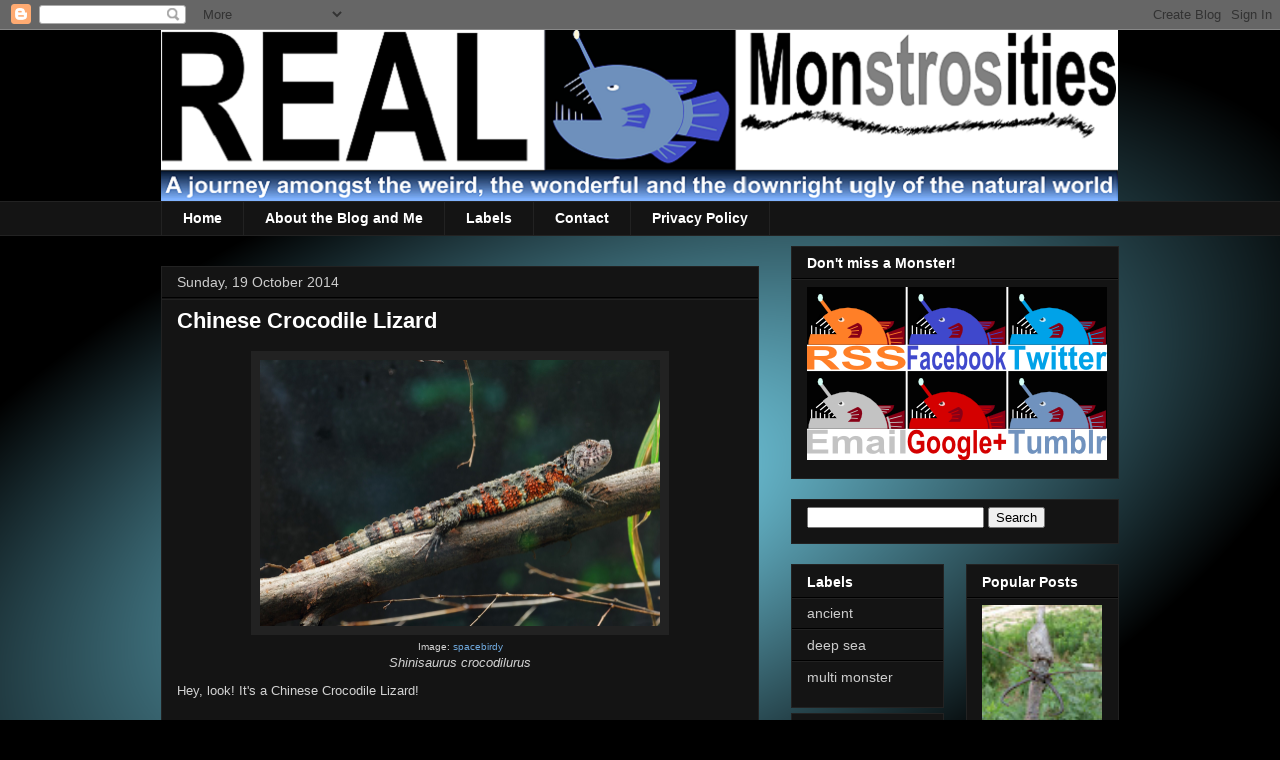

--- FILE ---
content_type: text/html; charset=UTF-8
request_url: http://www.realmonstrosities.com/2014/10/chinese-crocodile-lizard.html?m=0
body_size: 20971
content:
<!DOCTYPE html>
<html class='v2' dir='ltr' xmlns='http://www.w3.org/1999/xhtml' xmlns:b='http://www.google.com/2005/gml/b' xmlns:data='http://www.google.com/2005/gml/data' xmlns:expr='http://www.google.com/2005/gml/expr'>
<head>
<link href='https://www.blogger.com/static/v1/widgets/335934321-css_bundle_v2.css' rel='stylesheet' type='text/css'/>
<meta content='IE=EmulateIE7' http-equiv='X-UA-Compatible'/>
<meta content='width=1100' name='viewport'/>
<meta content='text/html; charset=UTF-8' http-equiv='Content-Type'/>
<meta content='blogger' name='generator'/>
<link href='http://www.realmonstrosities.com/favicon.ico' rel='icon' type='image/x-icon'/>
<link href='http://www.realmonstrosities.com/2014/10/chinese-crocodile-lizard.html' rel='canonical'/>
<link rel="alternate" type="application/atom+xml" title="Real Monstrosities - Atom" href="http://www.realmonstrosities.com/feeds/posts/default" />
<link rel="alternate" type="application/rss+xml" title="Real Monstrosities - RSS" href="http://www.realmonstrosities.com/feeds/posts/default?alt=rss" />
<link rel="service.post" type="application/atom+xml" title="Real Monstrosities - Atom" href="https://www.blogger.com/feeds/1711029747294427530/posts/default" />

<link rel="alternate" type="application/atom+xml" title="Real Monstrosities - Atom" href="http://www.realmonstrosities.com/feeds/4635776934564200101/comments/default" />
<!--Can't find substitution for tag [blog.ieCssRetrofitLinks]-->
<link href='https://blogger.googleusercontent.com/img/b/R29vZ2xl/AVvXsEjxe3m5IkEJbJsSUoS1D6IFyHeU0CC6f9yJi6V_3SchKI_daNWqkNBSR21KD_ar-2MIkO7TlexP-GFm2n8_CUzIL8LFNZN5p9QYVMoH78DGd9xcTJw9okqEt45eSo6lxT2HrI98RtYsShPa/s1600/chinese_crocodile_lizard.jpg' rel='image_src'/>
<meta content='http://www.realmonstrosities.com/2014/10/chinese-crocodile-lizard.html' property='og:url'/>
<meta content='Chinese Crocodile Lizard' property='og:title'/>
<meta content='  Image: spacebirdy  Shinisaurus crocodilurus   Hey, look! It&#39;s a Chinese Crocodile Lizard!   ...   He blinked!  ' property='og:description'/>
<meta content='https://blogger.googleusercontent.com/img/b/R29vZ2xl/AVvXsEjxe3m5IkEJbJsSUoS1D6IFyHeU0CC6f9yJi6V_3SchKI_daNWqkNBSR21KD_ar-2MIkO7TlexP-GFm2n8_CUzIL8LFNZN5p9QYVMoH78DGd9xcTJw9okqEt45eSo6lxT2HrI98RtYsShPa/w1200-h630-p-k-no-nu/chinese_crocodile_lizard.jpg' property='og:image'/>
<title>Real Monstrosities: Chinese Crocodile Lizard</title>
<style id='page-skin-1' type='text/css'><!--
/*
-----------------------------------------------
Blogger Template Style
Name:     Awesome Inc.
Designer: Tina Chen
URL:      tinachen.org
----------------------------------------------- */
/* Content
----------------------------------------------- */
body {
font: normal normal 13px Arial, Tahoma, Helvetica, FreeSans, sans-serif;
color: #d2d2d2;
background: #000000 url(http://3.bp.blogspot.com/-CKfCr7nSGQ4/Ti_wSawg-bI/AAAAAAAAAzA/N5NzwrQ4WJk/s0/path5997.png) repeat scroll top center;
}
html body .content-outer {
min-width: 0;
max-width: 100%;
width: 100%;
}
a:link {
text-decoration: none;
color: #6fa8dc;
}
a:visited {
text-decoration: none;
color: #888888;
}
a:hover {
text-decoration: underline;
color: #cccccc;
}
.body-fauxcolumn-outer .cap-top {
position: absolute;
z-index: 1;
height: 276px;
width: 100%;
background: transparent none repeat-x scroll top left;
_background-image: none;
}
/* Columns
----------------------------------------------- */
.content-inner {
padding: 0;
}
.header-inner .section {
margin: 0 16px;
}
.tabs-inner .section {
margin: 0 16px;
}
.main-inner {
padding-top: 30px;
}
.main-inner .column-center-inner,
.main-inner .column-left-inner,
.main-inner .column-right-inner {
padding: 0 5px;
}
*+html body .main-inner .column-center-inner {
margin-top: -30px;
}
#layout .main-inner .column-center-inner {
margin-top: 0;
}
/* Header
----------------------------------------------- */
.header-outer {
margin: 0 0 0 0;
background: transparent none repeat scroll 0 0;
}
.Header h1 {
font: normal bold 40px Arial, Tahoma, Helvetica, FreeSans, sans-serif;
color: #ffffff;
text-shadow: 0 0 -1px #000000;
}
.Header h1 a {
color: #ffffff;
}
.Header .description {
font: normal normal 14px Arial, Tahoma, Helvetica, FreeSans, sans-serif;
color: #ffffff;
}
.header-inner .Header .titlewrapper,
.header-inner .Header .descriptionwrapper {
padding-left: 0;
padding-right: 0;
margin-bottom: 0;
}
.header-inner .Header .titlewrapper {
padding-top: 22px;
}
/* Tabs
----------------------------------------------- */
.tabs-outer {
overflow: hidden;
position: relative;
background: #141414 none repeat scroll 0 0;
}
#layout .tabs-outer {
overflow: visible;
}
.tabs-cap-top, .tabs-cap-bottom {
position: absolute;
width: 100%;
border-top: 1px solid #222222;
}
.tabs-cap-bottom {
bottom: 0;
}
.tabs-inner .widget li a {
display: inline-block;
margin: 0;
padding: .6em 1.5em;
font: normal bold 14px Arial, Tahoma, Helvetica, FreeSans, sans-serif;
color: #ffffff;
border-top: 1px solid #222222;
border-bottom: 1px solid #222222;
border-left: 1px solid #222222;
height: 16px;
line-height: 16px;
}
.tabs-inner .widget li:last-child a {
border-right: 1px solid #222222;
}
.tabs-inner .widget li.selected a, .tabs-inner .widget li a:hover {
background: #444444 none repeat-x scroll 0 -100px;
color: #ffffff;
}
/* Headings
----------------------------------------------- */
h2 {
font: normal bold 14px Arial, Tahoma, Helvetica, FreeSans, sans-serif;
color: #ffffff;
}
/* Widgets
----------------------------------------------- */
.main-inner .section {
margin: 0 27px;
padding: 0;
}
.main-inner .column-left-outer,
.main-inner .column-right-outer {
margin-top: 0;
}
#layout .main-inner .column-left-outer,
#layout .main-inner .column-right-outer {
margin-top: 0;
}
.main-inner .column-left-inner,
.main-inner .column-right-inner {
background: transparent none repeat 0 0;
-moz-box-shadow: 0 0 0 rgba(0, 0, 0, .2);
-webkit-box-shadow: 0 0 0 rgba(0, 0, 0, .2);
-goog-ms-box-shadow: 0 0 0 rgba(0, 0, 0, .2);
box-shadow: 0 0 0 rgba(0, 0, 0, .2);
-moz-border-radius: 0;
-webkit-border-radius: 0;
-goog-ms-border-radius: 0;
border-radius: 0;
}
#layout .main-inner .column-left-inner,
#layout .main-inner .column-right-inner {
margin-top: 0;
}
.sidebar .widget {
font: normal normal 14px Arial, Tahoma, Helvetica, FreeSans, sans-serif;
color: #ffffff;
}
.sidebar .widget a:link {
color: #cccccc;
}
.sidebar .widget a:visited {
color: #888888;
}
.sidebar .widget a:hover {
color: #ffffff;
}
.sidebar .widget h2 {
text-shadow: 0 0 -1px #000000;
}
.main-inner .widget {
background-color: #141414;
border: 1px solid #222222;
padding: 0 15px 15px;
margin: 20px -16px;
-moz-box-shadow: 0 0 0 rgba(0, 0, 0, .2);
-webkit-box-shadow: 0 0 0 rgba(0, 0, 0, .2);
-goog-ms-box-shadow: 0 0 0 rgba(0, 0, 0, .2);
box-shadow: 0 0 0 rgba(0, 0, 0, .2);
-moz-border-radius: 0;
-webkit-border-radius: 0;
-goog-ms-border-radius: 0;
border-radius: 0;
}
.main-inner .widget h2 {
margin: 0 -15px;
padding: .6em 15px .5em;
border-bottom: 1px solid #000000;
}
.footer-inner .widget h2 {
padding: 0 0 .4em;
border-bottom: 1px solid #000000;
}
.main-inner .widget h2 + div, .footer-inner .widget h2 + div {
border-top: 1px solid #222222;
padding-top: 8px;
}
.main-inner .widget .widget-content {
margin: 0 -15px;
padding: 7px 15px 0;
}
.main-inner .widget ul, .main-inner .widget #ArchiveList ul.flat {
margin: -8px -15px 0;
padding: 0;
list-style: none;
}
.main-inner .widget #ArchiveList {
margin: -8px 0 0;
}
.main-inner .widget ul li, .main-inner .widget #ArchiveList ul.flat li {
padding: .5em 15px;
text-indent: 0;
color: #666666;
border-top: 1px solid #222222;
border-bottom: 1px solid #000000;
}
.main-inner .widget #ArchiveList ul li {
padding-top: .25em;
padding-bottom: .25em;
}
.main-inner .widget ul li:first-child, .main-inner .widget #ArchiveList ul.flat li:first-child {
border-top: none;
}
.main-inner .widget ul li:last-child, .main-inner .widget #ArchiveList ul.flat li:last-child {
border-bottom: none;
}
.post-body {
position: relative;
}
.main-inner .widget .post-body ul {
padding: 0 2.5em;
margin: .5em 0;
list-style: disc;
}
.main-inner .widget .post-body ul li {
padding: 0.25em 0;
margin-bottom: .25em;
color: #d2d2d2;
border: none;
}
.footer-inner .widget ul {
padding: 0;
list-style: none;
}
.widget .zippy {
color: #666666;
}
/* Posts
----------------------------------------------- */
body .main-inner .Blog {
padding: 0;
margin-bottom: 1em;
background-color: transparent;
border: none;
-moz-box-shadow: 0 0 0 rgba(0, 0, 0, 0);
-webkit-box-shadow: 0 0 0 rgba(0, 0, 0, 0);
-goog-ms-box-shadow: 0 0 0 rgba(0, 0, 0, 0);
box-shadow: 0 0 0 rgba(0, 0, 0, 0);
}
.main-inner .section:last-child .Blog:last-child {
padding: 0;
margin-bottom: 1em;
}
.main-inner .widget h2.date-header {
margin: 0 -15px 1px;
padding: 0 0 0 0;
font: normal normal 14px Arial, Tahoma, Helvetica, FreeSans, sans-serif;
color: #cccccc;
background: transparent none no-repeat scroll top left;
border-top: 0 solid #222222;
border-bottom: 1px solid #000000;
-moz-border-radius-topleft: 0;
-moz-border-radius-topright: 0;
-webkit-border-top-left-radius: 0;
-webkit-border-top-right-radius: 0;
border-top-left-radius: 0;
border-top-right-radius: 0;
position: static;
bottom: 100%;
right: 15px;
text-shadow: 0 0 -1px #000000;
}
.main-inner .widget h2.date-header span {
font: normal normal 14px Arial, Tahoma, Helvetica, FreeSans, sans-serif;
display: block;
padding: .5em 15px;
border-left: 0 solid #222222;
border-right: 0 solid #222222;
}
.date-outer {
position: relative;
margin: 30px 0 20px;
padding: 0 15px;
background-color: #141414;
border: 1px solid #222222;
-moz-box-shadow: 0 0 0 rgba(0, 0, 0, .2);
-webkit-box-shadow: 0 0 0 rgba(0, 0, 0, .2);
-goog-ms-box-shadow: 0 0 0 rgba(0, 0, 0, .2);
box-shadow: 0 0 0 rgba(0, 0, 0, .2);
-moz-border-radius: 0;
-webkit-border-radius: 0;
-goog-ms-border-radius: 0;
border-radius: 0;
}
.date-outer:first-child {
margin-top: 0;
}
.date-outer:last-child {
margin-bottom: 20px;
-moz-border-radius-bottomleft: 0;
-moz-border-radius-bottomright: 0;
-webkit-border-bottom-left-radius: 0;
-webkit-border-bottom-right-radius: 0;
-goog-ms-border-bottom-left-radius: 0;
-goog-ms-border-bottom-right-radius: 0;
border-bottom-left-radius: 0;
border-bottom-right-radius: 0;
}
.date-posts {
margin: 0 -15px;
padding: 0 15px;
clear: both;
}
.post-outer, .inline-ad {
border-top: 1px solid #222222;
margin: 0 -15px;
padding: 15px 15px;
}
.post-outer {
padding-bottom: 10px;
}
.post-outer:first-child {
padding-top: 0;
border-top: none;
}
.post-outer:last-child, .inline-ad:last-child {
border-bottom: none;
}
.post-body {
position: relative;
}
.post-body img {
padding: 8px;
background: #222222;
border: 1px solid transparent;
-moz-box-shadow: 0 0 0 rgba(0, 0, 0, .2);
-webkit-box-shadow: 0 0 0 rgba(0, 0, 0, .2);
box-shadow: 0 0 0 rgba(0, 0, 0, .2);
-moz-border-radius: 0;
-webkit-border-radius: 0;
border-radius: 0;
}
h3.post-title, h4 {
font: normal bold 22px Arial, Tahoma, Helvetica, FreeSans, sans-serif;
color: #ffffff;
}
h3.post-title a {
font: normal bold 22px Arial, Tahoma, Helvetica, FreeSans, sans-serif;
color: #ffffff;
}
h3.post-title a:hover {
color: #cccccc;
text-decoration: underline;
}
.post-header {
margin: 0 0 1em;
}
.post-body {
line-height: 1.4;
}
.post-outer h2 {
color: #d2d2d2;
}
.post-footer {
margin: 1.5em 0 0;
}
#blog-pager {
padding: 15px;
font-size: 120%;
background-color: #141414;
border: 1px solid #222222;
-moz-box-shadow: 0 0 0 rgba(0, 0, 0, .2);
-webkit-box-shadow: 0 0 0 rgba(0, 0, 0, .2);
-goog-ms-box-shadow: 0 0 0 rgba(0, 0, 0, .2);
box-shadow: 0 0 0 rgba(0, 0, 0, .2);
-moz-border-radius: 0;
-webkit-border-radius: 0;
-goog-ms-border-radius: 0;
border-radius: 0;
-moz-border-radius-topleft: 0;
-moz-border-radius-topright: 0;
-webkit-border-top-left-radius: 0;
-webkit-border-top-right-radius: 0;
-goog-ms-border-top-left-radius: 0;
-goog-ms-border-top-right-radius: 0;
border-top-left-radius: 0;
border-top-right-radius-topright: 0;
margin-top: 1em;
}
.blog-feeds, .post-feeds {
margin: 1em 0;
text-align: center;
color: #ffffff;
}
.blog-feeds a, .post-feeds a {
color: #888888;
}
.blog-feeds a:visited, .post-feeds a:visited {
color: #444444;
}
.blog-feeds a:hover, .post-feeds a:hover {
color: #cccccc;
}
.post-outer .comments {
margin-top: 2em;
}
/* Comments
----------------------------------------------- */
.comments .comments-content .icon.blog-author {
background-repeat: no-repeat;
background-image: url([data-uri]);
}
.comments .comments-content .loadmore a {
border-top: 1px solid #222222;
border-bottom: 1px solid #222222;
}
.comments .continue {
border-top: 2px solid #222222;
}
/* Footer
----------------------------------------------- */
.footer-outer {
margin: -0 0 -1px;
padding: 0 0 0;
color: #ffffff;
overflow: hidden;
}
.footer-fauxborder-left {
border-top: 1px solid #222222;
background: #141414 none repeat scroll 0 0;
-moz-box-shadow: 0 0 0 rgba(0, 0, 0, .2);
-webkit-box-shadow: 0 0 0 rgba(0, 0, 0, .2);
-goog-ms-box-shadow: 0 0 0 rgba(0, 0, 0, .2);
box-shadow: 0 0 0 rgba(0, 0, 0, .2);
margin: 0 -0;
}
/* Mobile
----------------------------------------------- */
body.mobile {
background-size: auto;
}
.mobile .body-fauxcolumn-outer {
background: transparent none repeat scroll top left;
}
*+html body.mobile .main-inner .column-center-inner {
margin-top: 0;
}
.mobile .main-inner .widget {
padding: 0 0 15px;
}
.mobile .main-inner .widget h2 + div,
.mobile .footer-inner .widget h2 + div {
border-top: none;
padding-top: 0;
}
.mobile .footer-inner .widget h2 {
padding: 0.5em 0;
border-bottom: none;
}
.mobile .main-inner .widget .widget-content {
margin: 0;
padding: 7px 0 0;
}
.mobile .main-inner .widget ul,
.mobile .main-inner .widget #ArchiveList ul.flat {
margin: 0 -15px 0;
}
.mobile .main-inner .widget h2.date-header {
right: 0;
}
.mobile .date-header span {
padding: 0.4em 0;
}
.mobile .date-outer:first-child {
margin-bottom: 0;
border: 1px solid #222222;
-moz-border-radius-topleft: 0;
-moz-border-radius-topright: 0;
-webkit-border-top-left-radius: 0;
-webkit-border-top-right-radius: 0;
-goog-ms-border-top-left-radius: 0;
-goog-ms-border-top-right-radius: 0;
border-top-left-radius: 0;
border-top-right-radius: 0;
}
.mobile .date-outer {
border-color: #222222;
border-width: 0 1px 1px;
}
.mobile .date-outer:last-child {
margin-bottom: 0;
}
.mobile .main-inner {
padding: 0;
}
.mobile .header-inner .section {
margin: 0;
}
.mobile .post-outer, .mobile .inline-ad {
padding: 5px 0;
}
.mobile .tabs-inner .section {
margin: 0 10px;
}
.mobile .main-inner .widget h2 {
margin: 0;
padding: 0;
}
.mobile .main-inner .widget h2.date-header span {
padding: 0;
}
.mobile .main-inner .widget .widget-content {
margin: 0;
padding: 7px 0 0;
}
.mobile #blog-pager {
border: 1px solid transparent;
background: #141414 none repeat scroll 0 0;
}
.mobile .main-inner .column-left-inner,
.mobile .main-inner .column-right-inner {
background: transparent none repeat 0 0;
-moz-box-shadow: none;
-webkit-box-shadow: none;
-goog-ms-box-shadow: none;
box-shadow: none;
}
.mobile .date-posts {
margin: 0;
padding: 0;
}
.mobile .footer-fauxborder-left {
margin: 0;
border-top: inherit;
}
.mobile .main-inner .section:last-child .Blog:last-child {
margin-bottom: 0;
}
.mobile-index-contents {
color: #d2d2d2;
}
.mobile .mobile-link-button {
background: #6fa8dc none repeat scroll 0 0;
}
.mobile-link-button a:link, .mobile-link-button a:visited {
color: #ffffff;
}
.mobile .tabs-inner .PageList .widget-content {
background: transparent;
border-top: 1px solid;
border-color: #222222;
color: #ffffff;
}
.mobile .tabs-inner .PageList .widget-content .pagelist-arrow {
border-left: 1px solid #222222;
}
#HTML1{
margin-top: -20px;
margin-bottom: 20px;
}
#HTML17{
margin-top: -20px;
margin-bottom: -20px;
}
#CustomSearch1{
margin-top: -20px;
margin-bottom: -20px;
}
#LinkList2{
margin-bottom: -15px;
}
#LinkList3{
margin-bottom: -15px;
}
#LinkList5{
margin-bottom: -15px;
}
#LinkList6{
margin-bottom: -15px;
}
#LinkList4{
margin-bottom: -15px;
}
#LinkList7{
margin-bottom: -15px;
}
--></style>
<style id='template-skin-1' type='text/css'><!--
body {
min-width: 990px;
}
.content-outer, .content-fauxcolumn-outer, .region-inner {
min-width: 990px;
max-width: 990px;
_width: 990px;
}
.main-inner .columns {
padding-left: 0;
padding-right: 360px;
}
.main-inner .fauxcolumn-center-outer {
left: 0;
right: 360px;
/* IE6 does not respect left and right together */
_width: expression(this.parentNode.offsetWidth -
parseInt("0") -
parseInt("360px") + 'px');
}
.main-inner .fauxcolumn-left-outer {
width: 0;
}
.main-inner .fauxcolumn-right-outer {
width: 360px;
}
.main-inner .column-left-outer {
width: 0;
right: 100%;
margin-left: -0;
}
.main-inner .column-right-outer {
width: 360px;
margin-right: -360px;
}
#layout {
min-width: 0;
}
#layout .content-outer {
min-width: 0;
width: 800px;
}
#layout .region-inner {
min-width: 0;
width: auto;
}
--></style>
<script type='text/javascript'>

  var _gaq = _gaq || [];
  _gaq.push(['_setAccount', 'UA-15306379-4']);
  _gaq.push(['_trackPageview']);

  (function() {
    var ga = document.createElement('script'); ga.type = 'text/javascript'; ga.async = true;
    ga.src = ('https:' == document.location.protocol ? 'https://ssl' : 'http://www') + '.google-analytics.com/ga.js';
    var s = document.getElementsByTagName('script')[0]; s.parentNode.insertBefore(ga, s);
  })();

</script>
<link href='http://feeds.feedburner.com/RealMonstrosities' rel='alternate' title='RSS' type='application/rss+xml'/>
<script language='javascript' src='https://ajax.googleapis.com/ajax/libs/jquery/1.6.4/jquery.min.js' type='text/javascript'></script>
<script type='text/javascript'>//<![CDATA[
/**
this script was written by Confluent Forms LLC http://www.confluentforms.com
for the BlogXpertise website http://www.blogxpertise.com
any updates to this script will be posted to BlogXpertise
please leave this message and give credit where credit is due!
**/
$(document).ready(function() {
  // change the dimension variable below to be the pixel size you want
  var dimension = 120;
  // this identifies the PopularPosts1 div element, finds each image in it, and resizes it
  $('#PopularPosts1').find('img').each(function(n, image){
    var image = $(image);
    image.attr({src : image.attr('src').replace(/s\B\d{2,4}/,'s' + dimension)});
    image.attr('width',dimension);
    image.attr('height',dimension);
  });
});
//]]></script>
<link href='https://www.blogger.com/dyn-css/authorization.css?targetBlogID=1711029747294427530&amp;zx=eec8eacb-ef73-40e5-848b-4e96165a08da' media='none' onload='if(media!=&#39;all&#39;)media=&#39;all&#39;' rel='stylesheet'/><noscript><link href='https://www.blogger.com/dyn-css/authorization.css?targetBlogID=1711029747294427530&amp;zx=eec8eacb-ef73-40e5-848b-4e96165a08da' rel='stylesheet'/></noscript>
<meta name='google-adsense-platform-account' content='ca-host-pub-1556223355139109'/>
<meta name='google-adsense-platform-domain' content='blogspot.com'/>

</head>
<body class='loading variant-dark'>
<div class='navbar section' id='navbar'><div class='widget Navbar' data-version='1' id='Navbar1'><script type="text/javascript">
    function setAttributeOnload(object, attribute, val) {
      if(window.addEventListener) {
        window.addEventListener('load',
          function(){ object[attribute] = val; }, false);
      } else {
        window.attachEvent('onload', function(){ object[attribute] = val; });
      }
    }
  </script>
<div id="navbar-iframe-container"></div>
<script type="text/javascript" src="https://apis.google.com/js/platform.js"></script>
<script type="text/javascript">
      gapi.load("gapi.iframes:gapi.iframes.style.bubble", function() {
        if (gapi.iframes && gapi.iframes.getContext) {
          gapi.iframes.getContext().openChild({
              url: 'https://www.blogger.com/navbar/1711029747294427530?po\x3d4635776934564200101\x26origin\x3dhttp://www.realmonstrosities.com',
              where: document.getElementById("navbar-iframe-container"),
              id: "navbar-iframe"
          });
        }
      });
    </script><script type="text/javascript">
(function() {
var script = document.createElement('script');
script.type = 'text/javascript';
script.src = '//pagead2.googlesyndication.com/pagead/js/google_top_exp.js';
var head = document.getElementsByTagName('head')[0];
if (head) {
head.appendChild(script);
}})();
</script>
</div></div>
<div class='body-fauxcolumns'>
<div class='fauxcolumn-outer body-fauxcolumn-outer'>
<div class='cap-top'>
<div class='cap-left'></div>
<div class='cap-right'></div>
</div>
<div class='fauxborder-left'>
<div class='fauxborder-right'></div>
<div class='fauxcolumn-inner'>
</div>
</div>
<div class='cap-bottom'>
<div class='cap-left'></div>
<div class='cap-right'></div>
</div>
</div>
</div>
<div class='content'>
<div class='content-fauxcolumns'>
<div class='fauxcolumn-outer content-fauxcolumn-outer'>
<div class='cap-top'>
<div class='cap-left'></div>
<div class='cap-right'></div>
</div>
<div class='fauxborder-left'>
<div class='fauxborder-right'></div>
<div class='fauxcolumn-inner'>
</div>
</div>
<div class='cap-bottom'>
<div class='cap-left'></div>
<div class='cap-right'></div>
</div>
</div>
</div>
<div class='content-outer'>
<div class='content-cap-top cap-top'>
<div class='cap-left'></div>
<div class='cap-right'></div>
</div>
<div class='fauxborder-left content-fauxborder-left'>
<div class='fauxborder-right content-fauxborder-right'></div>
<div class='content-inner'>
<header>
<div class='header-outer'>
<div class='header-cap-top cap-top'>
<div class='cap-left'></div>
<div class='cap-right'></div>
</div>
<div class='fauxborder-left header-fauxborder-left'>
<div class='fauxborder-right header-fauxborder-right'></div>
<div class='region-inner header-inner'>
<div class='header section' id='header'><div class='widget Header' data-version='1' id='Header1'>
<div id='header-inner'>
<a href='http://www.realmonstrosities.com/?m=0' style='display: block'>
<img alt='Real Monstrosities' height='171px; ' id='Header1_headerimg' src='https://blogger.googleusercontent.com/img/b/R29vZ2xl/AVvXsEjtmff-fuvDRXQztMBIB8RUT9tE2tH_VHLefWdI3000psKXvqK3iWakqv9hYGw1jKQtyH6521-1dQaZJmN8c2ZzqTeNgdpUwGNUPfUUYAO2bN-ubNg35JbtWHdKQL73VfmAwoR5kvzVUph2/s1600/realmonstrositiesangler.png' style='display: block' width='957px; '/>
</a>
</div>
</div></div>
</div>
</div>
<div class='header-cap-bottom cap-bottom'>
<div class='cap-left'></div>
<div class='cap-right'></div>
</div>
</div>
</header>
<div class='tabs-outer'>
<div class='tabs-cap-top cap-top'>
<div class='cap-left'></div>
<div class='cap-right'></div>
</div>
<div class='fauxborder-left tabs-fauxborder-left'>
<div class='fauxborder-right tabs-fauxborder-right'></div>
<div class='region-inner tabs-inner'>
<div class='tabs section' id='crosscol'><div class='widget PageList' data-version='1' id='PageList1'>
<h2>Pages</h2>
<div class='widget-content'>
<ul>
<li>
<a href='http://www.realmonstrosities.com/?m=0'>Home</a>
</li>
<li>
<a href='http://www.realmonstrosities.com/p/about-blog-and-i.html?m=0'>About the Blog and Me</a>
</li>
<li>
<a href='http://www.realmonstrosities.com/p/contents-and-labels.html?m=0'>Labels</a>
</li>
<li>
<a href='http://www.realmonstrosities.com/p/contact.html?m=0'>Contact</a>
</li>
<li>
<a href='http://www.realmonstrosities.com/p/privacy-policy_30.html?m=0'>Privacy Policy</a>
</li>
</ul>
<div class='clear'></div>
</div>
</div></div>
<div class='tabs no-items section' id='crosscol-overflow'></div>
</div>
</div>
<div class='tabs-cap-bottom cap-bottom'>
<div class='cap-left'></div>
<div class='cap-right'></div>
</div>
</div>
<div class='main-outer'>
<div class='main-cap-top cap-top'>
<div class='cap-left'></div>
<div class='cap-right'></div>
</div>
<div class='fauxborder-left main-fauxborder-left'>
<div class='fauxborder-right main-fauxborder-right'></div>
<div class='region-inner main-inner'>
<div class='columns fauxcolumns'>
<div class='fauxcolumn-outer fauxcolumn-center-outer'>
<div class='cap-top'>
<div class='cap-left'></div>
<div class='cap-right'></div>
</div>
<div class='fauxborder-left'>
<div class='fauxborder-right'></div>
<div class='fauxcolumn-inner'>
</div>
</div>
<div class='cap-bottom'>
<div class='cap-left'></div>
<div class='cap-right'></div>
</div>
</div>
<div class='fauxcolumn-outer fauxcolumn-left-outer'>
<div class='cap-top'>
<div class='cap-left'></div>
<div class='cap-right'></div>
</div>
<div class='fauxborder-left'>
<div class='fauxborder-right'></div>
<div class='fauxcolumn-inner'>
</div>
</div>
<div class='cap-bottom'>
<div class='cap-left'></div>
<div class='cap-right'></div>
</div>
</div>
<div class='fauxcolumn-outer fauxcolumn-right-outer'>
<div class='cap-top'>
<div class='cap-left'></div>
<div class='cap-right'></div>
</div>
<div class='fauxborder-left'>
<div class='fauxborder-right'></div>
<div class='fauxcolumn-inner'>
</div>
</div>
<div class='cap-bottom'>
<div class='cap-left'></div>
<div class='cap-right'></div>
</div>
</div>
<!-- corrects IE6 width calculation -->
<div class='columns-inner'>
<div class='column-center-outer'>
<div class='column-center-inner'>
<div class='main section' id='main'><div class='widget Blog' data-version='1' id='Blog1'>
<div class='blog-posts hfeed'>

          <div class="date-outer">
        
<h2 class='date-header'><span>Sunday, 19 October 2014</span></h2>

          <div class="date-posts">
        
<div class='post-outer'>
<div class='post hentry'>
<a name='4635776934564200101'></a>
<h3 class='post-title entry-title'>
Chinese Crocodile Lizard
</h3>
<div class='post-header'>
<div class='post-header-line-1'></div>
</div>
<div class='post-body entry-content' id='post-body-4635776934564200101'>
<table align="center" cellpadding="0" cellspacing="0" class="tr-caption-container" style="margin-left: auto; margin-right: auto; text-align: center;"><tbody>
<tr><td style="text-align: center;"><a href="https://blogger.googleusercontent.com/img/b/R29vZ2xl/AVvXsEjxe3m5IkEJbJsSUoS1D6IFyHeU0CC6f9yJi6V_3SchKI_daNWqkNBSR21KD_ar-2MIkO7TlexP-GFm2n8_CUzIL8LFNZN5p9QYVMoH78DGd9xcTJw9okqEt45eSo6lxT2HrI98RtYsShPa/s1600/chinese_crocodile_lizard.jpg" imageanchor="1" style="margin-left: auto; margin-right: auto;"><img border="0" height="266" src="https://blogger.googleusercontent.com/img/b/R29vZ2xl/AVvXsEjxe3m5IkEJbJsSUoS1D6IFyHeU0CC6f9yJi6V_3SchKI_daNWqkNBSR21KD_ar-2MIkO7TlexP-GFm2n8_CUzIL8LFNZN5p9QYVMoH78DGd9xcTJw9okqEt45eSo6lxT2HrI98RtYsShPa/s1600/chinese_crocodile_lizard.jpg" width="400" /></a></td></tr>
<tr><td class="tr-caption" style="text-align: center;">Image: <a href="http://commons.wikimedia.org/wiki/File:Shinisaurus_crocodilurus_-_Tiergarten_Sch%C3%B6nbrunn_3.jpg" rel="nofollow">spacebirdy</a><br />
<span style="font-size: small;"><i>Shinisaurus crocodilurus</i></span></td></tr>
</tbody></table>
Hey, look! It's a Chinese Crocodile Lizard!<br />
<br />
...<br />
<br />
He blinked!<br />
<a name="more"></a><br />
...<br />
<br />
...<br />
<br />
...<br />
<br />
<table align="center" cellpadding="0" cellspacing="0" class="tr-caption-container" style="margin-left: auto; margin-right: auto; text-align: center;"><tbody>
<tr><td style="text-align: center;"><a href="https://blogger.googleusercontent.com/img/b/R29vZ2xl/AVvXsEhE5f-CPgaGdWtW1wohs3m8_-9BS8gbLrwG16ZzWFuEkL_WzzbUNjOByV8Wi2xv-A_MhoOF5Dqc6hD0upiYqUFq6oqRQalD_iySLWB2s_P420hQbKK6NBz6iCJcZs0YuZdnQuCDVOCXSNsB/s1600/shinisaurus_crocodilurus_face.jpg" imageanchor="1" style="margin-left: auto; margin-right: auto;"><img border="0" height="311" src="https://blogger.googleusercontent.com/img/b/R29vZ2xl/AVvXsEhE5f-CPgaGdWtW1wohs3m8_-9BS8gbLrwG16ZzWFuEkL_WzzbUNjOByV8Wi2xv-A_MhoOF5Dqc6hD0upiYqUFq6oqRQalD_iySLWB2s_P420hQbKK6NBz6iCJcZs0YuZdnQuCDVOCXSNsB/s1600/shinisaurus_crocodilurus_face.jpg" width="400" /></a></td></tr>
<tr><td class="tr-caption" style="text-align: center;">Image: <a href="http://commons.wikimedia.org/wiki/File:Shinisaurus_crocodilurus_(2).jpg" rel="nofollow">TimVickers</a></td></tr>
</tbody></table>
He blinked again!<br />
<br />
...<br />
<br />
...<br />
<br />
...<br />
<br />
...<br />
<br />
...<br />
<br />
I guess this is why the locals call it &#8220;the lizard of great sleepiness&#8221;.<br />
<br />
<table align="center" cellpadding="0" cellspacing="0" class="tr-caption-container" style="margin-left: auto; margin-right: auto; text-align: center;"><tbody>
<tr><td style="text-align: center;"><a href="https://blogger.googleusercontent.com/img/b/R29vZ2xl/AVvXsEiTXS-vttIn-GXA0UxTP9JrFFVdIaUQvdjuiP3O1OK9dNn6y9-SSFBPDR8p9vg55cOUGgG24HFNI5vrtdv48u8LzFOV9Brew6o-CLO5yA2TfDjWtgnU18rc0vN7dTDb3FwXJkJEqL0Aqg_5/s1600/shinisaurus.jpg" imageanchor="1" style="margin-left: auto; margin-right: auto;"><img border="0" height="640" src="https://blogger.googleusercontent.com/img/b/R29vZ2xl/AVvXsEiTXS-vttIn-GXA0UxTP9JrFFVdIaUQvdjuiP3O1OK9dNn6y9-SSFBPDR8p9vg55cOUGgG24HFNI5vrtdv48u8LzFOV9Brew6o-CLO5yA2TfDjWtgnU18rc0vN7dTDb3FwXJkJEqL0Aqg_5/s1600/shinisaurus.jpg" width="500" /></a></td></tr>
<tr><td class="tr-caption" style="text-align: center;">Image: <a href="http://www.flickr.com/photos/guppiecat/8607122092" rel="nofollow">Josh More</a></td></tr>
</tbody></table>
The Chinese Crocodile Lizard...<br />
<br />
Is a lizard. Which reaches up to 40 cm (1 ft 4 in) long.<br />
<br />
They're <i>mostly</i> Chinese. First discovered in 1928, they were long thought to be entirely restricted to the Dayao mountain range in the <a href="http://all-that-is-interesting.com/the-gorgeous-waterfalls-of-guangxi-province">habitually scenic</a> Guangxi Province, southern China. Then, in 2003, another population was found in northern Vietnam.<br />
<br />
<table align="center" cellpadding="0" cellspacing="0" class="tr-caption-container" style="margin-left: auto; margin-right: auto; text-align: center;"><tbody>
<tr><td style="text-align: center;"><a href="https://blogger.googleusercontent.com/img/b/R29vZ2xl/AVvXsEiwP4_IjPNjgl1xT926CVR7IggwWuhIjGRDRFZ32V4czsmRIZD4Qm3aYgC34CRxjhb2IgHR8EoCENsHAF0ijTcXtxCGBW12w6u3x-MQpjhkiqBDGygCZ_4bBh6DF9TTvhmyj0PgnyokvcLr/s1600/crocodile_lizard.jpg" imageanchor="1" style="margin-left: auto; margin-right: auto;"><img border="0" height="266" src="https://blogger.googleusercontent.com/img/b/R29vZ2xl/AVvXsEiwP4_IjPNjgl1xT926CVR7IggwWuhIjGRDRFZ32V4czsmRIZD4Qm3aYgC34CRxjhb2IgHR8EoCENsHAF0ijTcXtxCGBW12w6u3x-MQpjhkiqBDGygCZ_4bBh6DF9TTvhmyj0PgnyokvcLr/s1600/crocodile_lizard.jpg" width="400" /></a></td></tr>
<tr><td class="tr-caption" style="text-align: center;">Image: <a href="http://commons.wikimedia.org/wiki/File:Chinesische_Krokodilschwanzechse_Tiergarten_Schoenbrunn.jpg" rel="nofollow">Linie29</a></td></tr>
</tbody></table>
It didn't help their numbers much, though. The Chinese Crocodile Lizard remains rare and endangered, their total population split into several widely separated subpopulations that cling to pockets of suitable habitat.<br />
<br />
Chinese Crocodile Lizards are semi-aquatic, dividing their time between cool, shallow, slow-moving water bodies and nearby land.<br />
<br />
<table align="center" cellpadding="0" cellspacing="0" class="tr-caption-container" style="margin-left: auto; margin-right: auto; text-align: center;"><tbody>
<tr><td style="text-align: center;"><a href="https://blogger.googleusercontent.com/img/b/R29vZ2xl/AVvXsEgAW8ggetBe0sQun6qHLDvRAGStjyZg5J_MrjiqSHssq_5lLdxdft2yBvi0GzAg_2RuUMviI3W1CmKQ17Upjrc47HJL5hTpvaessHsoGNI3PzBTbv0u6qZM0xxYRMCDHAiQNus7qAZcdLa_/s1600/chinese_crocodile_lizard_underwater.jpg" imageanchor="1" style="margin-left: auto; margin-right: auto;"><img border="0" height="246" src="https://blogger.googleusercontent.com/img/b/R29vZ2xl/AVvXsEgAW8ggetBe0sQun6qHLDvRAGStjyZg5J_MrjiqSHssq_5lLdxdft2yBvi0GzAg_2RuUMviI3W1CmKQ17Upjrc47HJL5hTpvaessHsoGNI3PzBTbv0u6qZM0xxYRMCDHAiQNus7qAZcdLa_/s1600/chinese_crocodile_lizard_underwater.jpg" width="400" /></a></td></tr>
<tr><td class="tr-caption" style="text-align: center;">Image: <a href="http://commons.wikimedia.org/wiki/File:Chinese-crocodile-lizard.jpg" rel="nofollow">SchmuckyTheCat</a></td></tr>
</tbody></table>
They can dive underwater to escape predators or grab a bite to eat or just... hang out. Their ability to reduce their respiratory rate means they can stay submerged for over ten minutes, perhaps as much as half an hour, before needing to breathe.<br />
<br />
When something tasty catches their eye, a small fish, tadpole or dragonfly larva, they burst into action with a swish of their powerful tail...<br />
<br />
<table align="center" cellpadding="0" cellspacing="0" class="tr-caption-container" style="margin-left: auto; margin-right: auto; text-align: center;"><tbody>
<tr><td style="text-align: center;"><a href="https://blogger.googleusercontent.com/img/b/R29vZ2xl/AVvXsEgA02CY72XuHXWnd5z4U8nJIeNd2WN_Vksctx-yytVeH7XrVxsX748JnwC4Rl3x7L2VL0W0JcoihZ2kxvz_0vbaRhStPR_bhfATXclBgBpae-sLog0dKvtg_zT2-arsdiomQBBy3GmF8XUg/s1600/chinese_crocodile_lizard_tail.jpg" imageanchor="1" style="margin-left: auto; margin-right: auto;"><img border="0" height="297" src="https://blogger.googleusercontent.com/img/b/R29vZ2xl/AVvXsEgA02CY72XuHXWnd5z4U8nJIeNd2WN_Vksctx-yytVeH7XrVxsX748JnwC4Rl3x7L2VL0W0JcoihZ2kxvz_0vbaRhStPR_bhfATXclBgBpae-sLog0dKvtg_zT2-arsdiomQBBy3GmF8XUg/s1600/chinese_crocodile_lizard_tail.jpg" width="400" /></a></td></tr>
<tr><td class="tr-caption" style="text-align: center;">Image: <a href="http://en.wikipedia.org/wiki/File:Chin-krokodilschwanzechse-01.jpg" rel="nofollow">Tiermotive.de</a></td></tr>
</tbody></table>
Their crocodile's tail! It's lined with thick, sticky-out scales <a href="https://www.flickr.com/photos/28678602@N04/3051058509/" rel="nofollow">just like a crocodile</a>!<br />
<br />
Chinese Crocodile Lizards still spend a lot of their time on land, perhaps snatching up a snail or worm. However, they also like to just... hang out. And now that they don't have to worry about their next breath of oxygen, they can lounge about for HOURS doing nothing at all!<br />
<br />
<div style="text-align: center;">
<iframe allowfullscreen="" frameborder="0" height="315" src="//www.youtube.com/embed/OXFaWNwZnpk" width="560"></iframe><br />
<span style="font-size: x-small;">Video: <a href="https://www.youtube.com/watch?v=OXFaWNwZnpk" rel="nofollow">conservsyndicate</a></span></div>
<br />
It's a true, reptilian lazy bones of the highest order!<br />
<br />
And since they usually live alone with a pool of water all to themselves, there's no-one around to tell them what to do. Bliss!<br />
<br />
<table align="center" cellpadding="0" cellspacing="0" class="tr-caption-container" style="margin-left: auto; margin-right: auto; text-align: center;"><tbody>
<tr><td style="text-align: center;"><a href="https://blogger.googleusercontent.com/img/b/R29vZ2xl/AVvXsEhSOPonMzM9P1rgRhQVbCbJLPtwxINbkN0VrHgXSPX3DUME0JIlKxSm4dISz3W-701COWTxsCA52_fa80Xul89lUIsJ6HgBZZNti8wZO_1ycsPf0I8pmAFzMXu0LAvqHx3bkKQaH2xnbyyC/s1600/lazy_chinese_crocodile_lizard.jpg" imageanchor="1" style="margin-left: auto; margin-right: auto;"><img border="0" height="295" src="https://blogger.googleusercontent.com/img/b/R29vZ2xl/AVvXsEhSOPonMzM9P1rgRhQVbCbJLPtwxINbkN0VrHgXSPX3DUME0JIlKxSm4dISz3W-701COWTxsCA52_fa80Xul89lUIsJ6HgBZZNti8wZO_1ycsPf0I8pmAFzMXu0LAvqHx3bkKQaH2xnbyyC/s1600/lazy_chinese_crocodile_lizard.jpg" width="400" /></a></td></tr>
<tr><td class="tr-caption" style="text-align: center;">Image: <a href="http://www.flickr.com/photos/27531601@N03/9159141403" rel="nofollow">Hans</a><br />
<span style="font-size: small;"><i>LAZY!</i></span></td></tr>
</tbody></table>
There are a few times when they get a little more active. One is when a predator gets their filthy mitts on them. Now they'll squirm and bite and defecate all over the place. A very convincing display of displeasure and an important lesson: some things are <a href="http://brightarrow.deviantart.com/art/Sleeping-Lion-109940124" rel="nofollow">best left to sleep</a>. Or laze, in this case.<br />
<br />
Another time is when winter approaches. After all that time sitting alone on a rock doing nothing for hours on end, they congregate in crevices and treeholes to hibernate from November to March. It seems they can only bear each other's company when they're all asleep!<br />
<br />
<table align="center" cellpadding="0" cellspacing="0" class="tr-caption-container" style="margin-left: auto; margin-right: auto; text-align: center;"><tbody>
<tr><td style="text-align: center;"><a href="https://blogger.googleusercontent.com/img/b/R29vZ2xl/AVvXsEi8SKUklR_GsJMdkN5PaZiNWUIcRr1Fd9HpgFT6Fn5JkEpSSoHigpdKoIwlBzyWOXsEwvcWlFUVQlVAPi1Yfrz9_jqIE0CgZfM-ejZDHPupsYhsC1TWgjJ3_ptwA67TnaxQ2jk4nW13_HX2/s1600/orange_chinese_crocodile_lizard.jpg" imageanchor="1" style="margin-left: auto; margin-right: auto;"><img border="0" height="266" src="https://blogger.googleusercontent.com/img/b/R29vZ2xl/AVvXsEi8SKUklR_GsJMdkN5PaZiNWUIcRr1Fd9HpgFT6Fn5JkEpSSoHigpdKoIwlBzyWOXsEwvcWlFUVQlVAPi1Yfrz9_jqIE0CgZfM-ejZDHPupsYhsC1TWgjJ3_ptwA67TnaxQ2jk4nW13_HX2/s1600/orange_chinese_crocodile_lizard.jpg" width="400" /></a></td></tr>
<tr><td class="tr-caption" style="text-align: center;">Image: <a href="http://www.flickr.com/photos/nathaninsandiego/6527557491" rel="nofollow">Nathan Rupert</a></td></tr>
</tbody></table>
Then there's the breeding season in July and August. Males are already typically a little more colourful than the females, now the orange on their belly becomes just a tad brighter. Nothing <i>too</i> strenuous you understand.<br />
<br />
Females give birth to up to a dozen babies after 8 to 12 months. Thankfully their mother doesn't have to go to any effort because they're immediately active and ready to hunt on their own. They do so in nearby areas for the first few weeks, before leaving to find water pools of their own and a bit of peace and quiet.<br />
<br />
<div style="text-align: center;">
<iframe allowfullscreen="" frameborder="0" height="315" src="//www.youtube.com/embed/GFGBM5lb3aw" width="560"></iframe><br />
<span style="font-size: x-small;">Video: <a href="https://www.youtube.com/watch?v=GFGBM5lb3aw" rel="nofollow">turkish breeder</a></span></div>
<br />
Chinese Crocodile Lizards even enjoy their own space on the evolutionary tree. They are the only living species in the Shinisauridae family, their closest relatives exist as fossils dating back to the Cretaceous. It had been thought that their closest living relatives were a group of lizards known as <a href="http://www.arkive.org/knob-scaled-lizard/xenosaurus-grandis/">Xenosaurids</a> but more recent molecular research places them within Platynota, alongside athletic <a href="http://upload.wikimedia.org/wikipedia/commons/2/22/Varanus-gouldii.jpg" rel="nofollow">monitor lizards</a>, venomous <a href="http://www.desertusa.com/reptiles/gila-monster.html">Gila monsters</a> and fearsome <a href="http://www.utexas.edu/tmm/exhibits/mosasaur/">mosasaurs</a>.<br />
<br />
I guess the Chinese Crocodile Lizard was happy enough with the tail.
<div style='clear: both;'></div>
</div>
<div class='post-footer'>
<div class='addthis_toolbox addthis_default_style '>
<a class='addthis_button_preferred_1'></a>
<a class='addthis_button_preferred_2'></a>
<a class='addthis_button_preferred_3'></a>
<a class='addthis_button_preferred_4'></a>
<a class='addthis_button_compact'></a>
</div>
<script src='http://s7.addthis.com/js/250/addthis_widget.js#pubid=xa-4e30436e7415f06e' type='text/javascript'></script>
<div class='post-footer-line post-footer-line-1'><span class='post-author vcard'>
Posted by
<span class='fn'>Joseph JG</span>
</span>
<span class='post-timestamp'>
at
<a class='timestamp-link' href='http://www.realmonstrosities.com/2014/10/chinese-crocodile-lizard.html?m=0' rel='bookmark' title='permanent link'><abbr class='published' title='2014-10-19T12:00:00+01:00'>12:00</abbr></a>
</span>
<span class='post-comment-link'>
</span>
<span class='post-icons'>
<span class='item-control blog-admin pid-1126731563'>
<a href='https://www.blogger.com/post-edit.g?blogID=1711029747294427530&postID=4635776934564200101&from=pencil' title='Edit Post'>
<img alt='' class='icon-action' height='18' src='https://resources.blogblog.com/img/icon18_edit_allbkg.gif' width='18'/>
</a>
</span>
</span>
<div class='post-share-buttons goog-inline-block'>
</div>
</div>
<div class='post-footer-line post-footer-line-2'><span class='post-labels'>
Labels:
<a href='http://www.realmonstrosities.com/search/label/reptile?m=0' rel='tag'>reptile</a>
</span>
</div>
<div class='post-footer-line post-footer-line-3'></div>
</div>
</div>
<div class='comments' id='comments'>
<a name='comments'></a>
<h4>10 comments:</h4>
<div id='Blog1_comments-block-wrapper'>
<dl class='avatar-comment-indent' id='comments-block'>
<dt class='comment-author ' id='c2252405068093684891'>
<a name='c2252405068093684891'></a>
<div class="avatar-image-container vcard"><span dir="ltr"><a href="https://www.blogger.com/profile/13641962051044162710" target="" rel="nofollow" onclick="" class="avatar-hovercard" id="av-2252405068093684891-13641962051044162710"><img src="https://resources.blogblog.com/img/blank.gif" width="35" height="35" class="delayLoad" style="display: none;" longdesc="//blogger.googleusercontent.com/img/b/R29vZ2xl/AVvXsEhifWBwndUa0jp1YCX_OEGaOiRcK5StkEXZlTToalYfmdCKzsw7_rSxyfpa36N7VkkmYRkhN_WI500SMU5bm9aDa9KSI6NYA9_3gF8ix-dOZZcpDBFDL58VcVmIKEwg0Jk/s45-c/DSCN6953+-+Copy.JPG" alt="" title="TexWisGirl">

<noscript><img src="//blogger.googleusercontent.com/img/b/R29vZ2xl/AVvXsEhifWBwndUa0jp1YCX_OEGaOiRcK5StkEXZlTToalYfmdCKzsw7_rSxyfpa36N7VkkmYRkhN_WI500SMU5bm9aDa9KSI6NYA9_3gF8ix-dOZZcpDBFDL58VcVmIKEwg0Jk/s45-c/DSCN6953+-+Copy.JPG" width="35" height="35" class="photo" alt=""></noscript></a></span></div>
<a href='https://www.blogger.com/profile/13641962051044162710' rel='nofollow'>TexWisGirl</a>
said...
</dt>
<dd class='comment-body' id='Blog1_cmt-2252405068093684891'>
<p>
they&#39;re beautiful! i&#39;ll remember not to try to grab them. :)
</p>
</dd>
<dd class='comment-footer'>
<span class='comment-timestamp'>
<a href='http://www.realmonstrosities.com/2014/10/chinese-crocodile-lizard.html?showComment=1413727157835&m=0#c2252405068093684891' title='comment permalink'>
19 October 2014 at 14:59
</a>
<span class='item-control blog-admin pid-1638966556'>
<a class='comment-delete' href='https://www.blogger.com/comment/delete/1711029747294427530/2252405068093684891' title='Delete Comment'>
<img src='https://resources.blogblog.com/img/icon_delete13.gif'/>
</a>
</span>
</span>
</dd>
<dt class='comment-author ' id='c1433415516658306023'>
<a name='c1433415516658306023'></a>
<div class="avatar-image-container avatar-stock"><span dir="ltr"><a href="https://www.blogger.com/profile/18335147537942125558" target="" rel="nofollow" onclick="" class="avatar-hovercard" id="av-1433415516658306023-18335147537942125558"><img src="//www.blogger.com/img/blogger_logo_round_35.png" width="35" height="35" alt="" title="Porakiya">

</a></span></div>
<a href='https://www.blogger.com/profile/18335147537942125558' rel='nofollow'>Porakiya</a>
said...
</dt>
<dd class='comment-body' id='Blog1_cmt-1433415516658306023'>
<p>
quite interesting critters
</p>
</dd>
<dd class='comment-footer'>
<span class='comment-timestamp'>
<a href='http://www.realmonstrosities.com/2014/10/chinese-crocodile-lizard.html?showComment=1413769514108&m=0#c1433415516658306023' title='comment permalink'>
20 October 2014 at 02:45
</a>
<span class='item-control blog-admin pid-279550115'>
<a class='comment-delete' href='https://www.blogger.com/comment/delete/1711029747294427530/1433415516658306023' title='Delete Comment'>
<img src='https://resources.blogblog.com/img/icon_delete13.gif'/>
</a>
</span>
</span>
</dd>
<dt class='comment-author ' id='c2501575916856683756'>
<a name='c2501575916856683756'></a>
<div class="avatar-image-container vcard"><span dir="ltr"><a href="https://www.blogger.com/profile/01168966625437103310" target="" rel="nofollow" onclick="" class="avatar-hovercard" id="av-2501575916856683756-01168966625437103310"><img src="https://resources.blogblog.com/img/blank.gif" width="35" height="35" class="delayLoad" style="display: none;" longdesc="//blogger.googleusercontent.com/img/b/R29vZ2xl/AVvXsEjrVi4NNHWEZKXrLco3DO60kLxyx0tnGIRM4XR_KQUnKwdb2XZkeWQ5tfryJslLEK7g2B1a5Qf4mtt23baG05e9I-KgPPTQ-vWtDqcUYVYNXet0T4tzPpEd4584XjvmbY0/s45-c/lobster3.jpg" alt="" title="Crunchy">

<noscript><img src="//blogger.googleusercontent.com/img/b/R29vZ2xl/AVvXsEjrVi4NNHWEZKXrLco3DO60kLxyx0tnGIRM4XR_KQUnKwdb2XZkeWQ5tfryJslLEK7g2B1a5Qf4mtt23baG05e9I-KgPPTQ-vWtDqcUYVYNXet0T4tzPpEd4584XjvmbY0/s45-c/lobster3.jpg" width="35" height="35" class="photo" alt=""></noscript></a></span></div>
<a href='https://www.blogger.com/profile/01168966625437103310' rel='nofollow'>Crunchy</a>
said...
</dt>
<dd class='comment-body' id='Blog1_cmt-2501575916856683756'>
<p>
Is that a picture of a lizard with a grasshopper for a hat?  Well that just isn&#39;t cricket!
</p>
</dd>
<dd class='comment-footer'>
<span class='comment-timestamp'>
<a href='http://www.realmonstrosities.com/2014/10/chinese-crocodile-lizard.html?showComment=1413816838412&m=0#c2501575916856683756' title='comment permalink'>
20 October 2014 at 15:53
</a>
<span class='item-control blog-admin pid-199380880'>
<a class='comment-delete' href='https://www.blogger.com/comment/delete/1711029747294427530/2501575916856683756' title='Delete Comment'>
<img src='https://resources.blogblog.com/img/icon_delete13.gif'/>
</a>
</span>
</span>
</dd>
<dt class='comment-author blog-author' id='c6776486827426196882'>
<a name='c6776486827426196882'></a>
<div class="avatar-image-container avatar-stock"><span dir="ltr"><a href="https://www.blogger.com/profile/11623613806055217490" target="" rel="nofollow" onclick="" class="avatar-hovercard" id="av-6776486827426196882-11623613806055217490"><img src="//www.blogger.com/img/blogger_logo_round_35.png" width="35" height="35" alt="" title="Joseph JG">

</a></span></div>
<a href='https://www.blogger.com/profile/11623613806055217490' rel='nofollow'>Joseph JG</a>
said...
</dt>
<dd class='comment-body' id='Blog1_cmt-6776486827426196882'>
<p>
@TexWisGirl: Good idea! At least where gloves and keep some air freshener handy<br /><br />@Porakiya Draekojin: Yup!<br /><br />@Crunchy: It&#39;s probably raining. You can&#39;t play cricket when it&#39;s raining!
</p>
</dd>
<dd class='comment-footer'>
<span class='comment-timestamp'>
<a href='http://www.realmonstrosities.com/2014/10/chinese-crocodile-lizard.html?showComment=1413924368012&m=0#c6776486827426196882' title='comment permalink'>
21 October 2014 at 21:46
</a>
<span class='item-control blog-admin pid-1126731563'>
<a class='comment-delete' href='https://www.blogger.com/comment/delete/1711029747294427530/6776486827426196882' title='Delete Comment'>
<img src='https://resources.blogblog.com/img/icon_delete13.gif'/>
</a>
</span>
</span>
</dd>
<dt class='comment-author ' id='c3187229420810881684'>
<a name='c3187229420810881684'></a>
<div class="avatar-image-container avatar-stock"><span dir="ltr"><a href="https://www.blogger.com/profile/18335147537942125558" target="" rel="nofollow" onclick="" class="avatar-hovercard" id="av-3187229420810881684-18335147537942125558"><img src="//www.blogger.com/img/blogger_logo_round_35.png" width="35" height="35" alt="" title="Porakiya">

</a></span></div>
<a href='https://www.blogger.com/profile/18335147537942125558' rel='nofollow'>Porakiya</a>
said...
</dt>
<dd class='comment-body' id='Blog1_cmt-3187229420810881684'>
<p>
you should do one on the mimic octopus next :D
</p>
</dd>
<dd class='comment-footer'>
<span class='comment-timestamp'>
<a href='http://www.realmonstrosities.com/2014/10/chinese-crocodile-lizard.html?showComment=1413944983482&m=0#c3187229420810881684' title='comment permalink'>
22 October 2014 at 03:29
</a>
<span class='item-control blog-admin pid-279550115'>
<a class='comment-delete' href='https://www.blogger.com/comment/delete/1711029747294427530/3187229420810881684' title='Delete Comment'>
<img src='https://resources.blogblog.com/img/icon_delete13.gif'/>
</a>
</span>
</span>
</dd>
<dt class='comment-author blog-author' id='c2913625039007364177'>
<a name='c2913625039007364177'></a>
<div class="avatar-image-container avatar-stock"><span dir="ltr"><a href="https://www.blogger.com/profile/11623613806055217490" target="" rel="nofollow" onclick="" class="avatar-hovercard" id="av-2913625039007364177-11623613806055217490"><img src="//www.blogger.com/img/blogger_logo_round_35.png" width="35" height="35" alt="" title="Joseph JG">

</a></span></div>
<a href='https://www.blogger.com/profile/11623613806055217490' rel='nofollow'>Joseph JG</a>
said...
</dt>
<dd class='comment-body' id='Blog1_cmt-2913625039007364177'>
<p>
I&#39;ve been meaning to for YEARS! I&#39;ll get there
</p>
</dd>
<dd class='comment-footer'>
<span class='comment-timestamp'>
<a href='http://www.realmonstrosities.com/2014/10/chinese-crocodile-lizard.html?showComment=1413945300120&m=0#c2913625039007364177' title='comment permalink'>
22 October 2014 at 03:35
</a>
<span class='item-control blog-admin pid-1126731563'>
<a class='comment-delete' href='https://www.blogger.com/comment/delete/1711029747294427530/2913625039007364177' title='Delete Comment'>
<img src='https://resources.blogblog.com/img/icon_delete13.gif'/>
</a>
</span>
</span>
</dd>
<dt class='comment-author ' id='c4509407378431581867'>
<a name='c4509407378431581867'></a>
<div class="avatar-image-container vcard"><span dir="ltr"><a href="https://www.blogger.com/profile/01168966625437103310" target="" rel="nofollow" onclick="" class="avatar-hovercard" id="av-4509407378431581867-01168966625437103310"><img src="https://resources.blogblog.com/img/blank.gif" width="35" height="35" class="delayLoad" style="display: none;" longdesc="//blogger.googleusercontent.com/img/b/R29vZ2xl/AVvXsEjrVi4NNHWEZKXrLco3DO60kLxyx0tnGIRM4XR_KQUnKwdb2XZkeWQ5tfryJslLEK7g2B1a5Qf4mtt23baG05e9I-KgPPTQ-vWtDqcUYVYNXet0T4tzPpEd4584XjvmbY0/s45-c/lobster3.jpg" alt="" title="Crunchy">

<noscript><img src="//blogger.googleusercontent.com/img/b/R29vZ2xl/AVvXsEjrVi4NNHWEZKXrLco3DO60kLxyx0tnGIRM4XR_KQUnKwdb2XZkeWQ5tfryJslLEK7g2B1a5Qf4mtt23baG05e9I-KgPPTQ-vWtDqcUYVYNXet0T4tzPpEd4584XjvmbY0/s45-c/lobster3.jpg" width="35" height="35" class="photo" alt=""></noscript></a></span></div>
<a href='https://www.blogger.com/profile/01168966625437103310' rel='nofollow'>Crunchy</a>
said...
</dt>
<dd class='comment-body' id='Blog1_cmt-4509407378431581867'>
<p>
The Mimic Octopus is a tough one because you can never really be sure you&#39;ve got one.  If I recall correctly, Joe (may I call you Joe?) tried it a few months back only to discover he&#39;d been writing an article about a shoe he found in the highway.  <br /><br />Sneaky, sneaky octopus.
</p>
</dd>
<dd class='comment-footer'>
<span class='comment-timestamp'>
<a href='http://www.realmonstrosities.com/2014/10/chinese-crocodile-lizard.html?showComment=1413981567507&m=0#c4509407378431581867' title='comment permalink'>
22 October 2014 at 13:39
</a>
<span class='item-control blog-admin pid-199380880'>
<a class='comment-delete' href='https://www.blogger.com/comment/delete/1711029747294427530/4509407378431581867' title='Delete Comment'>
<img src='https://resources.blogblog.com/img/icon_delete13.gif'/>
</a>
</span>
</span>
</dd>
<dt class='comment-author blog-author' id='c2802390736036705716'>
<a name='c2802390736036705716'></a>
<div class="avatar-image-container avatar-stock"><span dir="ltr"><a href="https://www.blogger.com/profile/11623613806055217490" target="" rel="nofollow" onclick="" class="avatar-hovercard" id="av-2802390736036705716-11623613806055217490"><img src="//www.blogger.com/img/blogger_logo_round_35.png" width="35" height="35" alt="" title="Joseph JG">

</a></span></div>
<a href='https://www.blogger.com/profile/11623613806055217490' rel='nofollow'>Joseph JG</a>
said...
</dt>
<dd class='comment-body' id='Blog1_cmt-2802390736036705716'>
<p>
How embarrassing! At least I wasn&#39;t as bad as this one guy who had a pet cat for like 5 years before it ran into the sea and swam away to resume its octopus life
</p>
</dd>
<dd class='comment-footer'>
<span class='comment-timestamp'>
<a href='http://www.realmonstrosities.com/2014/10/chinese-crocodile-lizard.html?showComment=1413997028282&m=0#c2802390736036705716' title='comment permalink'>
22 October 2014 at 17:57
</a>
<span class='item-control blog-admin pid-1126731563'>
<a class='comment-delete' href='https://www.blogger.com/comment/delete/1711029747294427530/2802390736036705716' title='Delete Comment'>
<img src='https://resources.blogblog.com/img/icon_delete13.gif'/>
</a>
</span>
</span>
</dd>
<dt class='comment-author ' id='c6460635039202387582'>
<a name='c6460635039202387582'></a>
<div class="avatar-image-container avatar-stock"><span dir="ltr"><a href="https://www.blogger.com/profile/18335147537942125558" target="" rel="nofollow" onclick="" class="avatar-hovercard" id="av-6460635039202387582-18335147537942125558"><img src="//www.blogger.com/img/blogger_logo_round_35.png" width="35" height="35" alt="" title="Porakiya">

</a></span></div>
<a href='https://www.blogger.com/profile/18335147537942125558' rel='nofollow'>Porakiya</a>
said...
</dt>
<dd class='comment-body' id='Blog1_cmt-6460635039202387582'>
<p>
well, halloween is coming up, so that might be a good time ;)
</p>
</dd>
<dd class='comment-footer'>
<span class='comment-timestamp'>
<a href='http://www.realmonstrosities.com/2014/10/chinese-crocodile-lizard.html?showComment=1414100110906&m=0#c6460635039202387582' title='comment permalink'>
23 October 2014 at 22:35
</a>
<span class='item-control blog-admin pid-279550115'>
<a class='comment-delete' href='https://www.blogger.com/comment/delete/1711029747294427530/6460635039202387582' title='Delete Comment'>
<img src='https://resources.blogblog.com/img/icon_delete13.gif'/>
</a>
</span>
</span>
</dd>
<dt class='comment-author blog-author' id='c5941919517376846140'>
<a name='c5941919517376846140'></a>
<div class="avatar-image-container avatar-stock"><span dir="ltr"><a href="https://www.blogger.com/profile/11623613806055217490" target="" rel="nofollow" onclick="" class="avatar-hovercard" id="av-5941919517376846140-11623613806055217490"><img src="//www.blogger.com/img/blogger_logo_round_35.png" width="35" height="35" alt="" title="Joseph JG">

</a></span></div>
<a href='https://www.blogger.com/profile/11623613806055217490' rel='nofollow'>Joseph JG</a>
said...
</dt>
<dd class='comment-body' id='Blog1_cmt-5941919517376846140'>
<p>
Ha! Well there&#39;s not enough time for this Halloween and I&#39;m not sure I should wait another year, though I&#39;m well able to do that! It&#39;s so easy to get caught up in a dozen creatures I&#39;ve never heard of
</p>
</dd>
<dd class='comment-footer'>
<span class='comment-timestamp'>
<a href='http://www.realmonstrosities.com/2014/10/chinese-crocodile-lizard.html?showComment=1414168687515&m=0#c5941919517376846140' title='comment permalink'>
24 October 2014 at 17:38
</a>
<span class='item-control blog-admin pid-1126731563'>
<a class='comment-delete' href='https://www.blogger.com/comment/delete/1711029747294427530/5941919517376846140' title='Delete Comment'>
<img src='https://resources.blogblog.com/img/icon_delete13.gif'/>
</a>
</span>
</span>
</dd>
</dl>
</div>
<p class='comment-footer'>
<a href='https://www.blogger.com/comment/fullpage/post/1711029747294427530/4635776934564200101' onclick='javascript:window.open(this.href, "bloggerPopup", "toolbar=0,location=0,statusbar=1,menubar=0,scrollbars=yes,width=640,height=500"); return false;'>Post a Comment</a>
</p>
</div>
</div>

        </div></div>
      
</div>
<div class='blog-pager' id='blog-pager'>
<span id='blog-pager-newer-link'>
<a class='blog-pager-newer-link' href='http://www.realmonstrosities.com/2014/10/strange-worm.html?m=0' id='Blog1_blog-pager-newer-link' title='Newer Post'>Newer Post</a>
</span>
<span id='blog-pager-older-link'>
<a class='blog-pager-older-link' href='http://www.realmonstrosities.com/2014/10/picasso-sponge-19.html?m=0' id='Blog1_blog-pager-older-link' title='Older Post'>Older Post</a>
</span>
<a class='home-link' href='http://www.realmonstrosities.com/?m=0'>Home</a>
<div class='blog-mobile-link'>
<a href='http://www.realmonstrosities.com/2014/10/chinese-crocodile-lizard.html?m=1'>View mobile version</a>
</div>
</div>
<div class='clear'></div>
<div class='post-feeds'>
<div class='feed-links'>
Subscribe to:
<a class='feed-link' href='http://www.realmonstrosities.com/feeds/4635776934564200101/comments/default' target='_blank' type='application/atom+xml'>Post Comments (Atom)</a>
</div>
</div>
</div></div>
</div>
</div>
<div class='column-left-outer'>
<div class='column-left-inner'>
<aside>
</aside>
</div>
</div>
<div class='column-right-outer'>
<div class='column-right-inner'>
<aside>
<div class='sidebar section' id='sidebar-right-1'><div class='widget HTML' data-version='1' id='HTML1'>
<h2 class='title'>Don't miss a Monster!</h2>
<div class='widget-content'>
<div align=center>

<map name="map1">
<area
   href="http://feeds.feedburner.com/RealMonstrosities" title="Subscribe in a Reader" rel="alternate" type="application/rss+xml" alt="rss" title="rss"
   shape=rect coords="1,1,99,82">
<area
   href="http://www.facebook.com/realmonstrosities" alt="facebook" title="Fan on Facebook"
   shape=rect coords="100,1,199,82">
<area
   href="http://twitter.com/#!/RealMonstrosity" alt="twitter" title="Follow on Twitter"
   shape=rect coords="200,1,299,82">
<area
   href="http://feedburner.google.com/fb/a/mailverify?uri=RealMonstrosities&amp;loc=en_US" alt="email" title="Subscribe by Email"
   shape=rect coords="1,83,99,172">
<area
   href="https://plus.google.com/116561519067032617056/posts" alt="google plus" title="Follow on Google+"
   shape=rect coords="100,83,199,172">
<area
   href="http://realmonstrosities.tumblr.com/" alt="tumblr" title="Follow on Tumblr"
   shape=rect coords="200,83,299,172">
</area
></area
></area
></area
></area
></area
></map>

<img src="https://blogger.googleusercontent.com/img/b/R29vZ2xl/AVvXsEimb0ItkCH_Co3-DQAYArbbmw0Be7xV8V9T-GicEhPA0AMgMUh6HxNr7SHbnLsUTU8du-MxH2RwyfTyPlGzgJv6_JUwptqKuvax9KNBYd80BOLgW3xssgn7hrHkNwYQhblrrbZkThZfgDpM/s1600/subscribe.png" 
 alt="map of GH site" border="0" width="300" height="173"
 usemap="#map1" /><br />
</div>
</div>
<div class='clear'></div>
</div><div class='widget HTML' data-version='1' id='HTML5'>
<div class='widget-content'>
<form action="/search" method="get">
<input name="q" type="text"/>
<input value="Search" type="submit"/>
</form>
</div>
<div class='clear'></div>
</div></div>
<table border='0' cellpadding='0' cellspacing='0' class='section-columns columns-2'>
<tbody>
<tr>
<td class='first columns-cell'>
<div class='sidebar section' id='sidebar-right-2-1'><div class='widget LinkList' data-version='1' id='LinkList2'>
<h2>Labels</h2>
<div class='widget-content'>
<ul>
<li><a href='http://www.realmonstrosities.com/search/label/ancient'>ancient</a></li>
<li><a href='http://www.realmonstrosities.com/search/label/deep%20sea'>deep sea</a></li>
<li><a href='http://www.realmonstrosities.com/search/label/multi%20monster'>multi monster</a></li>
</ul>
<div class='clear'></div>
</div>
</div><div class='widget LinkList' data-version='1' id='LinkList7'>
<h2>Jellies</h2>
<div class='widget-content'>
<ul>
<li><a href='http://www.realmonstrosities.com/search/label/sponge'>sponge</a></li>
<li><a href='http://www.realmonstrosities.com/search/label/cnidarian'>cnidarian</a></li>
<li><a href='http://www.realmonstrosities.com/search/label/comb%20jelly'>comb jelly</a></li>
</ul>
<div class='clear'></div>
</div>
</div><div class='widget LinkList' data-version='1' id='LinkList3'>
<h2>Invertebrates</h2>
<div class='widget-content'>
<ul>
<li><a href='http://www.realmonstrosities.com/search/label/annelid'>annelid</a></li>
<li><a href='http://www.realmonstrosities.com/search/label/cephalopod'>cephalopod</a></li>
<li><a href='http://www.realmonstrosities.com/search/label/gastropod'>gastropod</a></li>
<li><a href='http://www.realmonstrosities.com/search/label/other%20mollusc'>other mollusc</a></li>
<li><a href='http://www.realmonstrosities.com/search/label/echinoderm'>echinoderm</a></li>
</ul>
<div class='clear'></div>
</div>
</div><div class='widget LinkList' data-version='1' id='LinkList5'>
<h2>Arthropods</h2>
<div class='widget-content'>
<ul>
<li><a href='http://www.realmonstrosities.com/search/label/arachnid'>arachnid</a></li>
<li><a href='http://www.realmonstrosities.com/search/label/crustacean'>crustacean</a></li>
<li><a href='http://www.realmonstrosities.com/search/label/insect'>insect</a></li>
<li><a href='http://www.realmonstrosities.com/search/label/other%20arthropod'>other arthropod</a></li>
</ul>
<div class='clear'></div>
</div>
</div><div class='widget LinkList' data-version='1' id='LinkList6'>
<h2>Vertebrates</h2>
<div class='widget-content'>
<ul>
<li><a href='http://www.realmonstrosities.com/search/label/cartilaginous%20fish'>cartilaginous fish</a></li>
<li><a href='http://www.realmonstrosities.com/search/label/bony%20fish'>bony fish</a></li>
<li><a href='http://www.realmonstrosities.com/search/label/amphibian'>amphibian</a></li>
<li><a href='http://www.realmonstrosities.com/search/label/reptile'>reptile</a></li>
<li><a href='http://www.realmonstrosities.com/search/label/bird'>bird</a></li>
<li><a href='http://www.realmonstrosities.com/search/label/mammal'>mammal</a></li>
</ul>
<div class='clear'></div>
</div>
</div><div class='widget LinkList' data-version='1' id='LinkList4'>
<h2>Others</h2>
<div class='widget-content'>
<ul>
<li><a href='http://www.realmonstrosities.com/search/label/plant'>plant</a></li>
<li><a href='http://www.realmonstrosities.com/search/label/fungus'>fungus</a></li>
<li><a href='http://www.realmonstrosities.com/search/label/other%20group'>other group</a></li>
</ul>
<div class='clear'></div>
</div>
</div><div class='widget LinkList' data-version='1' id='LinkList1'>
<div class='widget-content'>
<ul>
<li><a href='http://www.realmonstrosities.com/search/label/site'>site</a></li>
</ul>
<div class='clear'></div>
</div>
</div></div>
</td>
<td class='columns-cell'>
<div class='sidebar section' id='sidebar-right-2-2'><div class='widget PopularPosts' data-version='1' id='PopularPosts1'>
<h2>Popular Posts</h2>
<div class='widget-content popular-posts'>
<ul>
<li>
<div class='item-thumbnail-only'>
<div class='item-thumbnail'>
<a href='http://www.realmonstrosities.com/2011/01/dobsonfly.html?m=0' target='_blank'>
<img alt='' border='0' src='https://blogger.googleusercontent.com/img/b/R29vZ2xl/AVvXsEiSmEFRZjBBDKATIw6Q8IcnnUd7Fz5SNmj8fi6H821OXpViK_PqzQJJvis6wJMreSYk5Wpagy3cv2xoinheYgJP9894XSvDXpMQMOVEcy_NoKxxeHgPq_vALP1g0GbkV0B9V40NxmyQDzRI/w72-h72-p-k-no-nu/Male+Eastern+Dobsonfly.JPG'/>
</a>
</div>
<div class='item-title'><a href='http://www.realmonstrosities.com/2011/01/dobsonfly.html?m=0'>Dobsonfly</a></div>
</div>
<div style='clear: both;'></div>
</li>
<li>
<div class='item-thumbnail-only'>
<div class='item-thumbnail'>
<a href='http://www.realmonstrosities.com/2013/12/florida-worm-lizard.html?m=0' target='_blank'>
<img alt='' border='0' src='https://blogger.googleusercontent.com/img/b/R29vZ2xl/AVvXsEgLchA2yzvcERCKL8w0AVTf1VhjD6b46-KxvXZPK1JN8pUl4QN53tF7ABngcPdwyhH5n3Bs0Zc2RUA6b0X8yaEN8WNI9MYQs-LIBZzWTtJeZTEVjASA_kGuUhHuJ1hX_t1qkwg4qJGR4Asv/w72-h72-p-k-no-nu/florida_worm_lizard.jpg'/>
</a>
</div>
<div class='item-title'><a href='http://www.realmonstrosities.com/2013/12/florida-worm-lizard.html?m=0'>Florida Worm Lizard</a></div>
</div>
<div style='clear: both;'></div>
</li>
<li>
<div class='item-thumbnail-only'>
<div class='item-thumbnail'>
<a href='http://www.realmonstrosities.com/2017/01/australian-hornet.html?m=0' target='_blank'>
<img alt='' border='0' src='https://blogger.googleusercontent.com/img/b/R29vZ2xl/AVvXsEjrbBWmaPeBQgbJfafY4Z2Rk3wphejaVTZvlqkwbDC_0cowooMSIULMKVPYyCR-kC-Q3ZkUlloM_daCXDyDkxXNIGAnOOlvp0NwI6qhacsbTK0BXHEL7kKRlOR_cY7WVGDWLJZgKyTNQg0/w72-h72-p-k-no-nu/australian_hornet.jpg'/>
</a>
</div>
<div class='item-title'><a href='http://www.realmonstrosities.com/2017/01/australian-hornet.html?m=0'>Australian Hornet</a></div>
</div>
<div style='clear: both;'></div>
</li>
<li>
<div class='item-thumbnail-only'>
<div class='item-thumbnail'>
<a href='http://www.realmonstrosities.com/2012/06/sicarius-spider.html?m=0' target='_blank'>
<img alt='' border='0' src='https://blogger.googleusercontent.com/img/b/R29vZ2xl/AVvXsEg_r1pEld0WTNdP6Sm0e9vqfyjXRCkrKC4diW2Awcmv9-qNN9eyaZv5BCNeORsgvdvDb0JoFgqeNTEeLzZrewt0CKWQbOdP3PoBfNoE9K0AbpUdHnBgyFHUn6G_BSQ_teWX05ggjjv8iBs/w72-h72-p-k-no-nu/sicarius.jpg'/>
</a>
</div>
<div class='item-title'><a href='http://www.realmonstrosities.com/2012/06/sicarius-spider.html?m=0'>Sicarius Spider</a></div>
</div>
<div style='clear: both;'></div>
</li>
<li>
<div class='item-thumbnail-only'>
<div class='item-thumbnail'>
<a href='http://www.realmonstrosities.com/2012/05/red-cage-fungus.html?m=0' target='_blank'>
<img alt='' border='0' src='https://blogger.googleusercontent.com/img/b/R29vZ2xl/AVvXsEguDbeD4duerk-hTGjS2bBcg6PebvVdficdWdcffXs7EAm_tUZ8y9bSRz7y5h65rwqHfz9uIedpQnnRp8u6s2TNkATMB1qUmif0R2Tb471CBIEWWA72jOA01-8CgkEQcdbde12O18VWcU8/w72-h72-p-k-no-nu/red_cage_fungus.jpg'/>
</a>
</div>
<div class='item-title'><a href='http://www.realmonstrosities.com/2012/05/red-cage-fungus.html?m=0'>Red Cage Fungus</a></div>
</div>
<div style='clear: both;'></div>
</li>
<li>
<div class='item-thumbnail-only'>
<div class='item-thumbnail'>
<a href='http://www.realmonstrosities.com/2012/03/what-is-biggest-insect-in-world.html?m=0' target='_blank'>
<img alt='' border='0' src='https://blogger.googleusercontent.com/img/b/R29vZ2xl/AVvXsEiWgmHb-Ad1luZd-stOFyXthCBw6F88hd7P7EDv5miQDs_Xx1g3Yq3Q8vm_pOTDeXZpNkSCwzwYfrGoMoT64d1jI66arQNHAIBXxd8RbMtau7pxcckgq0cOx607Hzg3I6DlowM4L3ipEJQ/w72-h72-p-k-no-nu/giant_weta.jpg'/>
</a>
</div>
<div class='item-title'><a href='http://www.realmonstrosities.com/2012/03/what-is-biggest-insect-in-world.html?m=0'>What is the Biggest Insect in the World?</a></div>
</div>
<div style='clear: both;'></div>
</li>
<li>
<div class='item-thumbnail-only'>
<div class='item-thumbnail'>
<a href='http://www.realmonstrosities.com/2017/02/deep-sea-dragonfish.html?m=0' target='_blank'>
<img alt='' border='0' src='https://blogger.googleusercontent.com/img/b/R29vZ2xl/AVvXsEj1dyCyMSaEZQRg46nklZ3AtZncrvy0xDZJFlOdnYgOnCumYnY5byohs9uN4d0qg1IGFPiH5SJcdoOgATPYw31XPfIom6xX5HWBUtEaAjdZ7NtUCXba_4jyeDTW2IF1jaBSXJ4AZzpOePE/w72-h72-p-k-no-nu/deep_sea_dragonfish.jpg'/>
</a>
</div>
<div class='item-title'><a href='http://www.realmonstrosities.com/2017/02/deep-sea-dragonfish.html?m=0'>Deep Sea Dragonfish</a></div>
</div>
<div style='clear: both;'></div>
</li>
</ul>
<div class='clear'></div>
</div>
</div></div>
</td>
</tr>
</tbody>
</table>
<div class='sidebar section' id='sidebar-right-3'><div class='widget BlogArchive' data-version='1' id='BlogArchive1'>
<h2>Blog Archive</h2>
<div class='widget-content'>
<div id='ArchiveList'>
<div id='BlogArchive1_ArchiveList'>
<ul class='hierarchy'>
<li class='archivedate collapsed'>
<a class='toggle' href='javascript:void(0)'>
<span class='zippy'>

        &#9658;&#160;
      
</span>
</a>
<a class='post-count-link' href='http://www.realmonstrosities.com/2018/?m=0'>
2018
</a>
<span class='post-count' dir='ltr'>(23)</span>
<ul class='hierarchy'>
<li class='archivedate collapsed'>
<a class='toggle' href='javascript:void(0)'>
<span class='zippy'>

        &#9658;&#160;
      
</span>
</a>
<a class='post-count-link' href='http://www.realmonstrosities.com/2018/04/?m=0'>
April
</a>
<span class='post-count' dir='ltr'>(6)</span>
</li>
</ul>
<ul class='hierarchy'>
<li class='archivedate collapsed'>
<a class='toggle' href='javascript:void(0)'>
<span class='zippy'>

        &#9658;&#160;
      
</span>
</a>
<a class='post-count-link' href='http://www.realmonstrosities.com/2018/03/?m=0'>
March
</a>
<span class='post-count' dir='ltr'>(9)</span>
</li>
</ul>
<ul class='hierarchy'>
<li class='archivedate collapsed'>
<a class='toggle' href='javascript:void(0)'>
<span class='zippy'>

        &#9658;&#160;
      
</span>
</a>
<a class='post-count-link' href='http://www.realmonstrosities.com/2018/02/?m=0'>
February
</a>
<span class='post-count' dir='ltr'>(2)</span>
</li>
</ul>
<ul class='hierarchy'>
<li class='archivedate collapsed'>
<a class='toggle' href='javascript:void(0)'>
<span class='zippy'>

        &#9658;&#160;
      
</span>
</a>
<a class='post-count-link' href='http://www.realmonstrosities.com/2018/01/?m=0'>
January
</a>
<span class='post-count' dir='ltr'>(6)</span>
</li>
</ul>
</li>
</ul>
<ul class='hierarchy'>
<li class='archivedate collapsed'>
<a class='toggle' href='javascript:void(0)'>
<span class='zippy'>

        &#9658;&#160;
      
</span>
</a>
<a class='post-count-link' href='http://www.realmonstrosities.com/2017/?m=0'>
2017
</a>
<span class='post-count' dir='ltr'>(62)</span>
<ul class='hierarchy'>
<li class='archivedate collapsed'>
<a class='toggle' href='javascript:void(0)'>
<span class='zippy'>

        &#9658;&#160;
      
</span>
</a>
<a class='post-count-link' href='http://www.realmonstrosities.com/2017/12/?m=0'>
December
</a>
<span class='post-count' dir='ltr'>(4)</span>
</li>
</ul>
<ul class='hierarchy'>
<li class='archivedate collapsed'>
<a class='toggle' href='javascript:void(0)'>
<span class='zippy'>

        &#9658;&#160;
      
</span>
</a>
<a class='post-count-link' href='http://www.realmonstrosities.com/2017/11/?m=0'>
November
</a>
<span class='post-count' dir='ltr'>(9)</span>
</li>
</ul>
<ul class='hierarchy'>
<li class='archivedate collapsed'>
<a class='toggle' href='javascript:void(0)'>
<span class='zippy'>

        &#9658;&#160;
      
</span>
</a>
<a class='post-count-link' href='http://www.realmonstrosities.com/2017/10/?m=0'>
October
</a>
<span class='post-count' dir='ltr'>(4)</span>
</li>
</ul>
<ul class='hierarchy'>
<li class='archivedate collapsed'>
<a class='toggle' href='javascript:void(0)'>
<span class='zippy'>

        &#9658;&#160;
      
</span>
</a>
<a class='post-count-link' href='http://www.realmonstrosities.com/2017/08/?m=0'>
August
</a>
<span class='post-count' dir='ltr'>(1)</span>
</li>
</ul>
<ul class='hierarchy'>
<li class='archivedate collapsed'>
<a class='toggle' href='javascript:void(0)'>
<span class='zippy'>

        &#9658;&#160;
      
</span>
</a>
<a class='post-count-link' href='http://www.realmonstrosities.com/2017/07/?m=0'>
July
</a>
<span class='post-count' dir='ltr'>(4)</span>
</li>
</ul>
<ul class='hierarchy'>
<li class='archivedate collapsed'>
<a class='toggle' href='javascript:void(0)'>
<span class='zippy'>

        &#9658;&#160;
      
</span>
</a>
<a class='post-count-link' href='http://www.realmonstrosities.com/2017/06/?m=0'>
June
</a>
<span class='post-count' dir='ltr'>(1)</span>
</li>
</ul>
<ul class='hierarchy'>
<li class='archivedate collapsed'>
<a class='toggle' href='javascript:void(0)'>
<span class='zippy'>

        &#9658;&#160;
      
</span>
</a>
<a class='post-count-link' href='http://www.realmonstrosities.com/2017/05/?m=0'>
May
</a>
<span class='post-count' dir='ltr'>(4)</span>
</li>
</ul>
<ul class='hierarchy'>
<li class='archivedate collapsed'>
<a class='toggle' href='javascript:void(0)'>
<span class='zippy'>

        &#9658;&#160;
      
</span>
</a>
<a class='post-count-link' href='http://www.realmonstrosities.com/2017/04/?m=0'>
April
</a>
<span class='post-count' dir='ltr'>(4)</span>
</li>
</ul>
<ul class='hierarchy'>
<li class='archivedate collapsed'>
<a class='toggle' href='javascript:void(0)'>
<span class='zippy'>

        &#9658;&#160;
      
</span>
</a>
<a class='post-count-link' href='http://www.realmonstrosities.com/2017/03/?m=0'>
March
</a>
<span class='post-count' dir='ltr'>(6)</span>
</li>
</ul>
<ul class='hierarchy'>
<li class='archivedate collapsed'>
<a class='toggle' href='javascript:void(0)'>
<span class='zippy'>

        &#9658;&#160;
      
</span>
</a>
<a class='post-count-link' href='http://www.realmonstrosities.com/2017/02/?m=0'>
February
</a>
<span class='post-count' dir='ltr'>(12)</span>
</li>
</ul>
<ul class='hierarchy'>
<li class='archivedate collapsed'>
<a class='toggle' href='javascript:void(0)'>
<span class='zippy'>

        &#9658;&#160;
      
</span>
</a>
<a class='post-count-link' href='http://www.realmonstrosities.com/2017/01/?m=0'>
January
</a>
<span class='post-count' dir='ltr'>(13)</span>
</li>
</ul>
</li>
</ul>
<ul class='hierarchy'>
<li class='archivedate collapsed'>
<a class='toggle' href='javascript:void(0)'>
<span class='zippy'>

        &#9658;&#160;
      
</span>
</a>
<a class='post-count-link' href='http://www.realmonstrosities.com/2016/?m=0'>
2016
</a>
<span class='post-count' dir='ltr'>(70)</span>
<ul class='hierarchy'>
<li class='archivedate collapsed'>
<a class='toggle' href='javascript:void(0)'>
<span class='zippy'>

        &#9658;&#160;
      
</span>
</a>
<a class='post-count-link' href='http://www.realmonstrosities.com/2016/12/?m=0'>
December
</a>
<span class='post-count' dir='ltr'>(4)</span>
</li>
</ul>
<ul class='hierarchy'>
<li class='archivedate collapsed'>
<a class='toggle' href='javascript:void(0)'>
<span class='zippy'>

        &#9658;&#160;
      
</span>
</a>
<a class='post-count-link' href='http://www.realmonstrosities.com/2016/10/?m=0'>
October
</a>
<span class='post-count' dir='ltr'>(7)</span>
</li>
</ul>
<ul class='hierarchy'>
<li class='archivedate collapsed'>
<a class='toggle' href='javascript:void(0)'>
<span class='zippy'>

        &#9658;&#160;
      
</span>
</a>
<a class='post-count-link' href='http://www.realmonstrosities.com/2016/09/?m=0'>
September
</a>
<span class='post-count' dir='ltr'>(4)</span>
</li>
</ul>
<ul class='hierarchy'>
<li class='archivedate collapsed'>
<a class='toggle' href='javascript:void(0)'>
<span class='zippy'>

        &#9658;&#160;
      
</span>
</a>
<a class='post-count-link' href='http://www.realmonstrosities.com/2016/08/?m=0'>
August
</a>
<span class='post-count' dir='ltr'>(9)</span>
</li>
</ul>
<ul class='hierarchy'>
<li class='archivedate collapsed'>
<a class='toggle' href='javascript:void(0)'>
<span class='zippy'>

        &#9658;&#160;
      
</span>
</a>
<a class='post-count-link' href='http://www.realmonstrosities.com/2016/06/?m=0'>
June
</a>
<span class='post-count' dir='ltr'>(8)</span>
</li>
</ul>
<ul class='hierarchy'>
<li class='archivedate collapsed'>
<a class='toggle' href='javascript:void(0)'>
<span class='zippy'>

        &#9658;&#160;
      
</span>
</a>
<a class='post-count-link' href='http://www.realmonstrosities.com/2016/05/?m=0'>
May
</a>
<span class='post-count' dir='ltr'>(9)</span>
</li>
</ul>
<ul class='hierarchy'>
<li class='archivedate collapsed'>
<a class='toggle' href='javascript:void(0)'>
<span class='zippy'>

        &#9658;&#160;
      
</span>
</a>
<a class='post-count-link' href='http://www.realmonstrosities.com/2016/04/?m=0'>
April
</a>
<span class='post-count' dir='ltr'>(2)</span>
</li>
</ul>
<ul class='hierarchy'>
<li class='archivedate collapsed'>
<a class='toggle' href='javascript:void(0)'>
<span class='zippy'>

        &#9658;&#160;
      
</span>
</a>
<a class='post-count-link' href='http://www.realmonstrosities.com/2016/03/?m=0'>
March
</a>
<span class='post-count' dir='ltr'>(7)</span>
</li>
</ul>
<ul class='hierarchy'>
<li class='archivedate collapsed'>
<a class='toggle' href='javascript:void(0)'>
<span class='zippy'>

        &#9658;&#160;
      
</span>
</a>
<a class='post-count-link' href='http://www.realmonstrosities.com/2016/02/?m=0'>
February
</a>
<span class='post-count' dir='ltr'>(9)</span>
</li>
</ul>
<ul class='hierarchy'>
<li class='archivedate collapsed'>
<a class='toggle' href='javascript:void(0)'>
<span class='zippy'>

        &#9658;&#160;
      
</span>
</a>
<a class='post-count-link' href='http://www.realmonstrosities.com/2016/01/?m=0'>
January
</a>
<span class='post-count' dir='ltr'>(11)</span>
</li>
</ul>
</li>
</ul>
<ul class='hierarchy'>
<li class='archivedate collapsed'>
<a class='toggle' href='javascript:void(0)'>
<span class='zippy'>

        &#9658;&#160;
      
</span>
</a>
<a class='post-count-link' href='http://www.realmonstrosities.com/2015/?m=0'>
2015
</a>
<span class='post-count' dir='ltr'>(148)</span>
<ul class='hierarchy'>
<li class='archivedate collapsed'>
<a class='toggle' href='javascript:void(0)'>
<span class='zippy'>

        &#9658;&#160;
      
</span>
</a>
<a class='post-count-link' href='http://www.realmonstrosities.com/2015/12/?m=0'>
December
</a>
<span class='post-count' dir='ltr'>(10)</span>
</li>
</ul>
<ul class='hierarchy'>
<li class='archivedate collapsed'>
<a class='toggle' href='javascript:void(0)'>
<span class='zippy'>

        &#9658;&#160;
      
</span>
</a>
<a class='post-count-link' href='http://www.realmonstrosities.com/2015/11/?m=0'>
November
</a>
<span class='post-count' dir='ltr'>(11)</span>
</li>
</ul>
<ul class='hierarchy'>
<li class='archivedate collapsed'>
<a class='toggle' href='javascript:void(0)'>
<span class='zippy'>

        &#9658;&#160;
      
</span>
</a>
<a class='post-count-link' href='http://www.realmonstrosities.com/2015/10/?m=0'>
October
</a>
<span class='post-count' dir='ltr'>(9)</span>
</li>
</ul>
<ul class='hierarchy'>
<li class='archivedate collapsed'>
<a class='toggle' href='javascript:void(0)'>
<span class='zippy'>

        &#9658;&#160;
      
</span>
</a>
<a class='post-count-link' href='http://www.realmonstrosities.com/2015/09/?m=0'>
September
</a>
<span class='post-count' dir='ltr'>(10)</span>
</li>
</ul>
<ul class='hierarchy'>
<li class='archivedate collapsed'>
<a class='toggle' href='javascript:void(0)'>
<span class='zippy'>

        &#9658;&#160;
      
</span>
</a>
<a class='post-count-link' href='http://www.realmonstrosities.com/2015/08/?m=0'>
August
</a>
<span class='post-count' dir='ltr'>(12)</span>
</li>
</ul>
<ul class='hierarchy'>
<li class='archivedate collapsed'>
<a class='toggle' href='javascript:void(0)'>
<span class='zippy'>

        &#9658;&#160;
      
</span>
</a>
<a class='post-count-link' href='http://www.realmonstrosities.com/2015/07/?m=0'>
July
</a>
<span class='post-count' dir='ltr'>(14)</span>
</li>
</ul>
<ul class='hierarchy'>
<li class='archivedate collapsed'>
<a class='toggle' href='javascript:void(0)'>
<span class='zippy'>

        &#9658;&#160;
      
</span>
</a>
<a class='post-count-link' href='http://www.realmonstrosities.com/2015/06/?m=0'>
June
</a>
<span class='post-count' dir='ltr'>(12)</span>
</li>
</ul>
<ul class='hierarchy'>
<li class='archivedate collapsed'>
<a class='toggle' href='javascript:void(0)'>
<span class='zippy'>

        &#9658;&#160;
      
</span>
</a>
<a class='post-count-link' href='http://www.realmonstrosities.com/2015/05/?m=0'>
May
</a>
<span class='post-count' dir='ltr'>(12)</span>
</li>
</ul>
<ul class='hierarchy'>
<li class='archivedate collapsed'>
<a class='toggle' href='javascript:void(0)'>
<span class='zippy'>

        &#9658;&#160;
      
</span>
</a>
<a class='post-count-link' href='http://www.realmonstrosities.com/2015/04/?m=0'>
April
</a>
<span class='post-count' dir='ltr'>(11)</span>
</li>
</ul>
<ul class='hierarchy'>
<li class='archivedate collapsed'>
<a class='toggle' href='javascript:void(0)'>
<span class='zippy'>

        &#9658;&#160;
      
</span>
</a>
<a class='post-count-link' href='http://www.realmonstrosities.com/2015/03/?m=0'>
March
</a>
<span class='post-count' dir='ltr'>(14)</span>
</li>
</ul>
<ul class='hierarchy'>
<li class='archivedate collapsed'>
<a class='toggle' href='javascript:void(0)'>
<span class='zippy'>

        &#9658;&#160;
      
</span>
</a>
<a class='post-count-link' href='http://www.realmonstrosities.com/2015/02/?m=0'>
February
</a>
<span class='post-count' dir='ltr'>(16)</span>
</li>
</ul>
<ul class='hierarchy'>
<li class='archivedate collapsed'>
<a class='toggle' href='javascript:void(0)'>
<span class='zippy'>

        &#9658;&#160;
      
</span>
</a>
<a class='post-count-link' href='http://www.realmonstrosities.com/2015/01/?m=0'>
January
</a>
<span class='post-count' dir='ltr'>(17)</span>
</li>
</ul>
</li>
</ul>
<ul class='hierarchy'>
<li class='archivedate expanded'>
<a class='toggle' href='javascript:void(0)'>
<span class='zippy toggle-open'>

        &#9660;&#160;
      
</span>
</a>
<a class='post-count-link' href='http://www.realmonstrosities.com/2014/?m=0'>
2014
</a>
<span class='post-count' dir='ltr'>(190)</span>
<ul class='hierarchy'>
<li class='archivedate collapsed'>
<a class='toggle' href='javascript:void(0)'>
<span class='zippy'>

        &#9658;&#160;
      
</span>
</a>
<a class='post-count-link' href='http://www.realmonstrosities.com/2014/12/?m=0'>
December
</a>
<span class='post-count' dir='ltr'>(16)</span>
</li>
</ul>
<ul class='hierarchy'>
<li class='archivedate collapsed'>
<a class='toggle' href='javascript:void(0)'>
<span class='zippy'>

        &#9658;&#160;
      
</span>
</a>
<a class='post-count-link' href='http://www.realmonstrosities.com/2014/11/?m=0'>
November
</a>
<span class='post-count' dir='ltr'>(18)</span>
</li>
</ul>
<ul class='hierarchy'>
<li class='archivedate expanded'>
<a class='toggle' href='javascript:void(0)'>
<span class='zippy toggle-open'>

        &#9660;&#160;
      
</span>
</a>
<a class='post-count-link' href='http://www.realmonstrosities.com/2014/10/?m=0'>
October
</a>
<span class='post-count' dir='ltr'>(18)</span>
<ul class='posts'>
<li><a href='http://www.realmonstrosities.com/2014/10/cazira-verrucosa.html?m=0'>Cazira verrucosa</a></li>
<li><a href='http://www.realmonstrosities.com/2014/10/dead-mans-fingers.html?m=0'>Dead Man&#39;s Fingers</a></li>
<li><a href='http://www.realmonstrosities.com/2014/10/call-forth-halloween-horrors.html?m=0'>Call Forth the Hallowe&#39;en Horrors</a></li>
<li><a href='http://www.realmonstrosities.com/2014/10/picasso-sponge-20.html?m=0'>Picasso Sponge 20</a></li>
<li><a href='http://www.realmonstrosities.com/2014/10/the-blobs.html?m=0'>The Blobs!</a></li>
<li><a href='http://www.realmonstrosities.com/2014/10/strange-worm.html?m=0'>Strange Worm</a></li>
<li><a href='http://www.realmonstrosities.com/2014/10/chinese-crocodile-lizard.html?m=0'>Chinese Crocodile Lizard</a></li>
<li><a href='http://www.realmonstrosities.com/2014/10/picasso-sponge-19.html?m=0'>Picasso Sponge 19</a></li>
<li><a href='http://www.realmonstrosities.com/2014/10/toad-lubber.html?m=0'>Toad Lubber</a></li>
<li><a href='http://www.realmonstrosities.com/2014/10/poralia-rufescens.html?m=0'>Poralia rufescens</a></li>
<li><a href='http://www.realmonstrosities.com/2014/10/razorfish.html?m=0'>Razorfish</a></li>
<li><a href='http://www.realmonstrosities.com/2014/10/picasso-sponge-18.html?m=0'>Picasso Sponge 18</a></li>
<li><a href='http://www.realmonstrosities.com/2014/10/sloane-englewood-web-of-lies.html?m=0'>Sloane Englewood: Web of Lies</a></li>
<li><a href='http://www.realmonstrosities.com/2014/10/emperor-shrimp.html?m=0'>Emperor Shrimp</a></li>
<li><a href='http://www.realmonstrosities.com/2014/10/spanish-dancer.html?m=0'>Spanish Dancer</a></li>
<li><a href='http://www.realmonstrosities.com/2014/10/picasso-sponge-17.html?m=0'>Picasso Sponge 17</a></li>
<li><a href='http://www.realmonstrosities.com/2014/10/warty-sea-cucumber.html?m=0'>Warty Sea Cucumber</a></li>
<li><a href='http://www.realmonstrosities.com/2014/10/flat-huntsman-spider.html?m=0'>Flat Huntsman Spider</a></li>
</ul>
</li>
</ul>
<ul class='hierarchy'>
<li class='archivedate collapsed'>
<a class='toggle' href='javascript:void(0)'>
<span class='zippy'>

        &#9658;&#160;
      
</span>
</a>
<a class='post-count-link' href='http://www.realmonstrosities.com/2014/09/?m=0'>
September
</a>
<span class='post-count' dir='ltr'>(17)</span>
</li>
</ul>
<ul class='hierarchy'>
<li class='archivedate collapsed'>
<a class='toggle' href='javascript:void(0)'>
<span class='zippy'>

        &#9658;&#160;
      
</span>
</a>
<a class='post-count-link' href='http://www.realmonstrosities.com/2014/08/?m=0'>
August
</a>
<span class='post-count' dir='ltr'>(19)</span>
</li>
</ul>
<ul class='hierarchy'>
<li class='archivedate collapsed'>
<a class='toggle' href='javascript:void(0)'>
<span class='zippy'>

        &#9658;&#160;
      
</span>
</a>
<a class='post-count-link' href='http://www.realmonstrosities.com/2014/07/?m=0'>
July
</a>
<span class='post-count' dir='ltr'>(17)</span>
</li>
</ul>
<ul class='hierarchy'>
<li class='archivedate collapsed'>
<a class='toggle' href='javascript:void(0)'>
<span class='zippy'>

        &#9658;&#160;
      
</span>
</a>
<a class='post-count-link' href='http://www.realmonstrosities.com/2014/06/?m=0'>
June
</a>
<span class='post-count' dir='ltr'>(17)</span>
</li>
</ul>
<ul class='hierarchy'>
<li class='archivedate collapsed'>
<a class='toggle' href='javascript:void(0)'>
<span class='zippy'>

        &#9658;&#160;
      
</span>
</a>
<a class='post-count-link' href='http://www.realmonstrosities.com/2014/05/?m=0'>
May
</a>
<span class='post-count' dir='ltr'>(14)</span>
</li>
</ul>
<ul class='hierarchy'>
<li class='archivedate collapsed'>
<a class='toggle' href='javascript:void(0)'>
<span class='zippy'>

        &#9658;&#160;
      
</span>
</a>
<a class='post-count-link' href='http://www.realmonstrosities.com/2014/04/?m=0'>
April
</a>
<span class='post-count' dir='ltr'>(15)</span>
</li>
</ul>
<ul class='hierarchy'>
<li class='archivedate collapsed'>
<a class='toggle' href='javascript:void(0)'>
<span class='zippy'>

        &#9658;&#160;
      
</span>
</a>
<a class='post-count-link' href='http://www.realmonstrosities.com/2014/03/?m=0'>
March
</a>
<span class='post-count' dir='ltr'>(13)</span>
</li>
</ul>
<ul class='hierarchy'>
<li class='archivedate collapsed'>
<a class='toggle' href='javascript:void(0)'>
<span class='zippy'>

        &#9658;&#160;
      
</span>
</a>
<a class='post-count-link' href='http://www.realmonstrosities.com/2014/02/?m=0'>
February
</a>
<span class='post-count' dir='ltr'>(12)</span>
</li>
</ul>
<ul class='hierarchy'>
<li class='archivedate collapsed'>
<a class='toggle' href='javascript:void(0)'>
<span class='zippy'>

        &#9658;&#160;
      
</span>
</a>
<a class='post-count-link' href='http://www.realmonstrosities.com/2014/01/?m=0'>
January
</a>
<span class='post-count' dir='ltr'>(14)</span>
</li>
</ul>
</li>
</ul>
<ul class='hierarchy'>
<li class='archivedate collapsed'>
<a class='toggle' href='javascript:void(0)'>
<span class='zippy'>

        &#9658;&#160;
      
</span>
</a>
<a class='post-count-link' href='http://www.realmonstrosities.com/2013/?m=0'>
2013
</a>
<span class='post-count' dir='ltr'>(166)</span>
<ul class='hierarchy'>
<li class='archivedate collapsed'>
<a class='toggle' href='javascript:void(0)'>
<span class='zippy'>

        &#9658;&#160;
      
</span>
</a>
<a class='post-count-link' href='http://www.realmonstrosities.com/2013/12/?m=0'>
December
</a>
<span class='post-count' dir='ltr'>(13)</span>
</li>
</ul>
<ul class='hierarchy'>
<li class='archivedate collapsed'>
<a class='toggle' href='javascript:void(0)'>
<span class='zippy'>

        &#9658;&#160;
      
</span>
</a>
<a class='post-count-link' href='http://www.realmonstrosities.com/2013/11/?m=0'>
November
</a>
<span class='post-count' dir='ltr'>(13)</span>
</li>
</ul>
<ul class='hierarchy'>
<li class='archivedate collapsed'>
<a class='toggle' href='javascript:void(0)'>
<span class='zippy'>

        &#9658;&#160;
      
</span>
</a>
<a class='post-count-link' href='http://www.realmonstrosities.com/2013/10/?m=0'>
October
</a>
<span class='post-count' dir='ltr'>(13)</span>
</li>
</ul>
<ul class='hierarchy'>
<li class='archivedate collapsed'>
<a class='toggle' href='javascript:void(0)'>
<span class='zippy'>

        &#9658;&#160;
      
</span>
</a>
<a class='post-count-link' href='http://www.realmonstrosities.com/2013/09/?m=0'>
September
</a>
<span class='post-count' dir='ltr'>(13)</span>
</li>
</ul>
<ul class='hierarchy'>
<li class='archivedate collapsed'>
<a class='toggle' href='javascript:void(0)'>
<span class='zippy'>

        &#9658;&#160;
      
</span>
</a>
<a class='post-count-link' href='http://www.realmonstrosities.com/2013/08/?m=0'>
August
</a>
<span class='post-count' dir='ltr'>(14)</span>
</li>
</ul>
<ul class='hierarchy'>
<li class='archivedate collapsed'>
<a class='toggle' href='javascript:void(0)'>
<span class='zippy'>

        &#9658;&#160;
      
</span>
</a>
<a class='post-count-link' href='http://www.realmonstrosities.com/2013/07/?m=0'>
July
</a>
<span class='post-count' dir='ltr'>(13)</span>
</li>
</ul>
<ul class='hierarchy'>
<li class='archivedate collapsed'>
<a class='toggle' href='javascript:void(0)'>
<span class='zippy'>

        &#9658;&#160;
      
</span>
</a>
<a class='post-count-link' href='http://www.realmonstrosities.com/2013/06/?m=0'>
June
</a>
<span class='post-count' dir='ltr'>(14)</span>
</li>
</ul>
<ul class='hierarchy'>
<li class='archivedate collapsed'>
<a class='toggle' href='javascript:void(0)'>
<span class='zippy'>

        &#9658;&#160;
      
</span>
</a>
<a class='post-count-link' href='http://www.realmonstrosities.com/2013/05/?m=0'>
May
</a>
<span class='post-count' dir='ltr'>(15)</span>
</li>
</ul>
<ul class='hierarchy'>
<li class='archivedate collapsed'>
<a class='toggle' href='javascript:void(0)'>
<span class='zippy'>

        &#9658;&#160;
      
</span>
</a>
<a class='post-count-link' href='http://www.realmonstrosities.com/2013/04/?m=0'>
April
</a>
<span class='post-count' dir='ltr'>(13)</span>
</li>
</ul>
<ul class='hierarchy'>
<li class='archivedate collapsed'>
<a class='toggle' href='javascript:void(0)'>
<span class='zippy'>

        &#9658;&#160;
      
</span>
</a>
<a class='post-count-link' href='http://www.realmonstrosities.com/2013/03/?m=0'>
March
</a>
<span class='post-count' dir='ltr'>(18)</span>
</li>
</ul>
<ul class='hierarchy'>
<li class='archivedate collapsed'>
<a class='toggle' href='javascript:void(0)'>
<span class='zippy'>

        &#9658;&#160;
      
</span>
</a>
<a class='post-count-link' href='http://www.realmonstrosities.com/2013/02/?m=0'>
February
</a>
<span class='post-count' dir='ltr'>(13)</span>
</li>
</ul>
<ul class='hierarchy'>
<li class='archivedate collapsed'>
<a class='toggle' href='javascript:void(0)'>
<span class='zippy'>

        &#9658;&#160;
      
</span>
</a>
<a class='post-count-link' href='http://www.realmonstrosities.com/2013/01/?m=0'>
January
</a>
<span class='post-count' dir='ltr'>(14)</span>
</li>
</ul>
</li>
</ul>
<ul class='hierarchy'>
<li class='archivedate collapsed'>
<a class='toggle' href='javascript:void(0)'>
<span class='zippy'>

        &#9658;&#160;
      
</span>
</a>
<a class='post-count-link' href='http://www.realmonstrosities.com/2012/?m=0'>
2012
</a>
<span class='post-count' dir='ltr'>(178)</span>
<ul class='hierarchy'>
<li class='archivedate collapsed'>
<a class='toggle' href='javascript:void(0)'>
<span class='zippy'>

        &#9658;&#160;
      
</span>
</a>
<a class='post-count-link' href='http://www.realmonstrosities.com/2012/12/?m=0'>
December
</a>
<span class='post-count' dir='ltr'>(13)</span>
</li>
</ul>
<ul class='hierarchy'>
<li class='archivedate collapsed'>
<a class='toggle' href='javascript:void(0)'>
<span class='zippy'>

        &#9658;&#160;
      
</span>
</a>
<a class='post-count-link' href='http://www.realmonstrosities.com/2012/11/?m=0'>
November
</a>
<span class='post-count' dir='ltr'>(13)</span>
</li>
</ul>
<ul class='hierarchy'>
<li class='archivedate collapsed'>
<a class='toggle' href='javascript:void(0)'>
<span class='zippy'>

        &#9658;&#160;
      
</span>
</a>
<a class='post-count-link' href='http://www.realmonstrosities.com/2012/10/?m=0'>
October
</a>
<span class='post-count' dir='ltr'>(13)</span>
</li>
</ul>
<ul class='hierarchy'>
<li class='archivedate collapsed'>
<a class='toggle' href='javascript:void(0)'>
<span class='zippy'>

        &#9658;&#160;
      
</span>
</a>
<a class='post-count-link' href='http://www.realmonstrosities.com/2012/09/?m=0'>
September
</a>
<span class='post-count' dir='ltr'>(14)</span>
</li>
</ul>
<ul class='hierarchy'>
<li class='archivedate collapsed'>
<a class='toggle' href='javascript:void(0)'>
<span class='zippy'>

        &#9658;&#160;
      
</span>
</a>
<a class='post-count-link' href='http://www.realmonstrosities.com/2012/08/?m=0'>
August
</a>
<span class='post-count' dir='ltr'>(15)</span>
</li>
</ul>
<ul class='hierarchy'>
<li class='archivedate collapsed'>
<a class='toggle' href='javascript:void(0)'>
<span class='zippy'>

        &#9658;&#160;
      
</span>
</a>
<a class='post-count-link' href='http://www.realmonstrosities.com/2012/07/?m=0'>
July
</a>
<span class='post-count' dir='ltr'>(14)</span>
</li>
</ul>
<ul class='hierarchy'>
<li class='archivedate collapsed'>
<a class='toggle' href='javascript:void(0)'>
<span class='zippy'>

        &#9658;&#160;
      
</span>
</a>
<a class='post-count-link' href='http://www.realmonstrosities.com/2012/06/?m=0'>
June
</a>
<span class='post-count' dir='ltr'>(14)</span>
</li>
</ul>
<ul class='hierarchy'>
<li class='archivedate collapsed'>
<a class='toggle' href='javascript:void(0)'>
<span class='zippy'>

        &#9658;&#160;
      
</span>
</a>
<a class='post-count-link' href='http://www.realmonstrosities.com/2012/05/?m=0'>
May
</a>
<span class='post-count' dir='ltr'>(14)</span>
</li>
</ul>
<ul class='hierarchy'>
<li class='archivedate collapsed'>
<a class='toggle' href='javascript:void(0)'>
<span class='zippy'>

        &#9658;&#160;
      
</span>
</a>
<a class='post-count-link' href='http://www.realmonstrosities.com/2012/04/?m=0'>
April
</a>
<span class='post-count' dir='ltr'>(15)</span>
</li>
</ul>
<ul class='hierarchy'>
<li class='archivedate collapsed'>
<a class='toggle' href='javascript:void(0)'>
<span class='zippy'>

        &#9658;&#160;
      
</span>
</a>
<a class='post-count-link' href='http://www.realmonstrosities.com/2012/03/?m=0'>
March
</a>
<span class='post-count' dir='ltr'>(17)</span>
</li>
</ul>
<ul class='hierarchy'>
<li class='archivedate collapsed'>
<a class='toggle' href='javascript:void(0)'>
<span class='zippy'>

        &#9658;&#160;
      
</span>
</a>
<a class='post-count-link' href='http://www.realmonstrosities.com/2012/02/?m=0'>
February
</a>
<span class='post-count' dir='ltr'>(20)</span>
</li>
</ul>
<ul class='hierarchy'>
<li class='archivedate collapsed'>
<a class='toggle' href='javascript:void(0)'>
<span class='zippy'>

        &#9658;&#160;
      
</span>
</a>
<a class='post-count-link' href='http://www.realmonstrosities.com/2012/01/?m=0'>
January
</a>
<span class='post-count' dir='ltr'>(16)</span>
</li>
</ul>
</li>
</ul>
<ul class='hierarchy'>
<li class='archivedate collapsed'>
<a class='toggle' href='javascript:void(0)'>
<span class='zippy'>

        &#9658;&#160;
      
</span>
</a>
<a class='post-count-link' href='http://www.realmonstrosities.com/2011/?m=0'>
2011
</a>
<span class='post-count' dir='ltr'>(157)</span>
<ul class='hierarchy'>
<li class='archivedate collapsed'>
<a class='toggle' href='javascript:void(0)'>
<span class='zippy'>

        &#9658;&#160;
      
</span>
</a>
<a class='post-count-link' href='http://www.realmonstrosities.com/2011/12/?m=0'>
December
</a>
<span class='post-count' dir='ltr'>(16)</span>
</li>
</ul>
<ul class='hierarchy'>
<li class='archivedate collapsed'>
<a class='toggle' href='javascript:void(0)'>
<span class='zippy'>

        &#9658;&#160;
      
</span>
</a>
<a class='post-count-link' href='http://www.realmonstrosities.com/2011/11/?m=0'>
November
</a>
<span class='post-count' dir='ltr'>(14)</span>
</li>
</ul>
<ul class='hierarchy'>
<li class='archivedate collapsed'>
<a class='toggle' href='javascript:void(0)'>
<span class='zippy'>

        &#9658;&#160;
      
</span>
</a>
<a class='post-count-link' href='http://www.realmonstrosities.com/2011/10/?m=0'>
October
</a>
<span class='post-count' dir='ltr'>(14)</span>
</li>
</ul>
<ul class='hierarchy'>
<li class='archivedate collapsed'>
<a class='toggle' href='javascript:void(0)'>
<span class='zippy'>

        &#9658;&#160;
      
</span>
</a>
<a class='post-count-link' href='http://www.realmonstrosities.com/2011/09/?m=0'>
September
</a>
<span class='post-count' dir='ltr'>(13)</span>
</li>
</ul>
<ul class='hierarchy'>
<li class='archivedate collapsed'>
<a class='toggle' href='javascript:void(0)'>
<span class='zippy'>

        &#9658;&#160;
      
</span>
</a>
<a class='post-count-link' href='http://www.realmonstrosities.com/2011/08/?m=0'>
August
</a>
<span class='post-count' dir='ltr'>(15)</span>
</li>
</ul>
<ul class='hierarchy'>
<li class='archivedate collapsed'>
<a class='toggle' href='javascript:void(0)'>
<span class='zippy'>

        &#9658;&#160;
      
</span>
</a>
<a class='post-count-link' href='http://www.realmonstrosities.com/2011/07/?m=0'>
July
</a>
<span class='post-count' dir='ltr'>(15)</span>
</li>
</ul>
<ul class='hierarchy'>
<li class='archivedate collapsed'>
<a class='toggle' href='javascript:void(0)'>
<span class='zippy'>

        &#9658;&#160;
      
</span>
</a>
<a class='post-count-link' href='http://www.realmonstrosities.com/2011/06/?m=0'>
June
</a>
<span class='post-count' dir='ltr'>(14)</span>
</li>
</ul>
<ul class='hierarchy'>
<li class='archivedate collapsed'>
<a class='toggle' href='javascript:void(0)'>
<span class='zippy'>

        &#9658;&#160;
      
</span>
</a>
<a class='post-count-link' href='http://www.realmonstrosities.com/2011/05/?m=0'>
May
</a>
<span class='post-count' dir='ltr'>(13)</span>
</li>
</ul>
<ul class='hierarchy'>
<li class='archivedate collapsed'>
<a class='toggle' href='javascript:void(0)'>
<span class='zippy'>

        &#9658;&#160;
      
</span>
</a>
<a class='post-count-link' href='http://www.realmonstrosities.com/2011/04/?m=0'>
April
</a>
<span class='post-count' dir='ltr'>(13)</span>
</li>
</ul>
<ul class='hierarchy'>
<li class='archivedate collapsed'>
<a class='toggle' href='javascript:void(0)'>
<span class='zippy'>

        &#9658;&#160;
      
</span>
</a>
<a class='post-count-link' href='http://www.realmonstrosities.com/2011/03/?m=0'>
March
</a>
<span class='post-count' dir='ltr'>(12)</span>
</li>
</ul>
<ul class='hierarchy'>
<li class='archivedate collapsed'>
<a class='toggle' href='javascript:void(0)'>
<span class='zippy'>

        &#9658;&#160;
      
</span>
</a>
<a class='post-count-link' href='http://www.realmonstrosities.com/2011/02/?m=0'>
February
</a>
<span class='post-count' dir='ltr'>(8)</span>
</li>
</ul>
<ul class='hierarchy'>
<li class='archivedate collapsed'>
<a class='toggle' href='javascript:void(0)'>
<span class='zippy'>

        &#9658;&#160;
      
</span>
</a>
<a class='post-count-link' href='http://www.realmonstrosities.com/2011/01/?m=0'>
January
</a>
<span class='post-count' dir='ltr'>(10)</span>
</li>
</ul>
</li>
</ul>
<ul class='hierarchy'>
<li class='archivedate collapsed'>
<a class='toggle' href='javascript:void(0)'>
<span class='zippy'>

        &#9658;&#160;
      
</span>
</a>
<a class='post-count-link' href='http://www.realmonstrosities.com/2010/?m=0'>
2010
</a>
<span class='post-count' dir='ltr'>(40)</span>
<ul class='hierarchy'>
<li class='archivedate collapsed'>
<a class='toggle' href='javascript:void(0)'>
<span class='zippy'>

        &#9658;&#160;
      
</span>
</a>
<a class='post-count-link' href='http://www.realmonstrosities.com/2010/12/?m=0'>
December
</a>
<span class='post-count' dir='ltr'>(9)</span>
</li>
</ul>
<ul class='hierarchy'>
<li class='archivedate collapsed'>
<a class='toggle' href='javascript:void(0)'>
<span class='zippy'>

        &#9658;&#160;
      
</span>
</a>
<a class='post-count-link' href='http://www.realmonstrosities.com/2010/11/?m=0'>
November
</a>
<span class='post-count' dir='ltr'>(8)</span>
</li>
</ul>
<ul class='hierarchy'>
<li class='archivedate collapsed'>
<a class='toggle' href='javascript:void(0)'>
<span class='zippy'>

        &#9658;&#160;
      
</span>
</a>
<a class='post-count-link' href='http://www.realmonstrosities.com/2010/10/?m=0'>
October
</a>
<span class='post-count' dir='ltr'>(8)</span>
</li>
</ul>
<ul class='hierarchy'>
<li class='archivedate collapsed'>
<a class='toggle' href='javascript:void(0)'>
<span class='zippy'>

        &#9658;&#160;
      
</span>
</a>
<a class='post-count-link' href='http://www.realmonstrosities.com/2010/09/?m=0'>
September
</a>
<span class='post-count' dir='ltr'>(4)</span>
</li>
</ul>
<ul class='hierarchy'>
<li class='archivedate collapsed'>
<a class='toggle' href='javascript:void(0)'>
<span class='zippy'>

        &#9658;&#160;
      
</span>
</a>
<a class='post-count-link' href='http://www.realmonstrosities.com/2010/08/?m=0'>
August
</a>
<span class='post-count' dir='ltr'>(5)</span>
</li>
</ul>
<ul class='hierarchy'>
<li class='archivedate collapsed'>
<a class='toggle' href='javascript:void(0)'>
<span class='zippy'>

        &#9658;&#160;
      
</span>
</a>
<a class='post-count-link' href='http://www.realmonstrosities.com/2010/07/?m=0'>
July
</a>
<span class='post-count' dir='ltr'>(4)</span>
</li>
</ul>
<ul class='hierarchy'>
<li class='archivedate collapsed'>
<a class='toggle' href='javascript:void(0)'>
<span class='zippy'>

        &#9658;&#160;
      
</span>
</a>
<a class='post-count-link' href='http://www.realmonstrosities.com/2010/06/?m=0'>
June
</a>
<span class='post-count' dir='ltr'>(2)</span>
</li>
</ul>
</li>
</ul>
</div>
</div>
<div class='clear'></div>
</div>
</div><div class='widget HTML' data-version='1' id='HTML10'>
<h2 class='title'>Animal Blogs</h2>
<div class='widget-content'>
<p><a href="http://myths-made-real.blogspot.com/">And I Think To Myself...</a></p>

<p><a href="http://animaladay.blogspot.com/">Animal A Day</a></p>

<p><a href="http://www.bogleech.com/">Bogleech</a></p>

<p><a href="http://www.eversostrange.com/">Ever So Strange</a></p>

<p><a href="http://myrmecos.net/">Myrmecos</a></p>

<p><a href="http://www.nbrhblog.com/">Natural Born Record Holders</a></p>

<p><a href="http://www.nc-mag.com/">Nature Center Magazine</a></p>

<p><a href="http://www.thefeaturedcreature.com/"target="_blank">The Featured Creature</a></p>

<p><a href="http://uglyoverload.blogspot.com/">Ugly Overload</a></p>

<p><a href="http://wild-facts.com/">Wild Facts</a></p>
</div>
<div class='clear'></div>
</div><div class='widget Profile' data-version='1' id='Profile1'>
<div class='widget-content'>
<dl class='profile-datablock'>
<dt class='profile-data'>
<a class='profile-name-link g-profile' href='https://www.blogger.com/profile/11623613806055217490' rel='author' style='background-image: url(//www.blogger.com/img/logo-16.png);'>
</a>
</dt>
</dl>
<a class='profile-link' href='https://www.blogger.com/profile/11623613806055217490' rel='author'>View my complete profile</a>
<div class='clear'></div>
</div>
</div></div>
</aside>
</div>
</div>
</div>
<div style='clear: both'></div>
<!-- columns -->
</div>
<!-- main -->
</div>
</div>
<div class='main-cap-bottom cap-bottom'>
<div class='cap-left'></div>
<div class='cap-right'></div>
</div>
</div>
<footer>
<div class='footer-outer'>
<div class='footer-cap-top cap-top'>
<div class='cap-left'></div>
<div class='cap-right'></div>
</div>
<div class='fauxborder-left footer-fauxborder-left'>
<div class='fauxborder-right footer-fauxborder-right'></div>
<div class='region-inner footer-inner'>
<div class='foot section' id='footer-1'><div class='widget HTML' data-version='1' id='HTML2'>
<div class='widget-content'>
<script src="//cdn.rawgit.com/salmanarshad2000/blogger-related-posts-widget/v1.0.4/related-posts.min.js" defer></script>
</div>
<div class='clear'></div>
</div></div>
<table border='0' cellpadding='0' cellspacing='0' class='section-columns columns-2'>
<tbody>
<tr>
<td class='first columns-cell'>
<div class='foot section' id='footer-2-1'><div class='widget HTML' data-version='1' id='HTML4'>
<div class='widget-content'>
<!-- Start of StatCounter Code for Blogger / Blogspot -->
<script type="text/javascript">
var sc_project=6083007; 
var sc_invisible=1; 
var sc_security="9000b434"; 
</script>
<script type="text/javascript" src="http://www.statcounter.com/counter/counter_xhtml.js"></script>
<noscript><div class="statcounter"><a title="blogspot hit counter" href="http://statcounter.com/blogger/" class="statcounter"><img class="statcounter" src="http://c.statcounter.com/6083007/0/9000b434/1/" alt="blogspot hit counter" /></a></div></noscript>
<!-- End of StatCounter Code for Blogger / Blogspot -->
</div>
<div class='clear'></div>
</div></div>
</td>
<td class='columns-cell'>
<div class='foot section' id='footer-2-2'><div class='widget HTML' data-version='1' id='HTML9'>
<div class='widget-content'>
<!-- 95dc011b0baf4895cfe8d56ee86033bc -->
</div>
<div class='clear'></div>
</div></div>
</td>
</tr>
</tbody>
</table>
<!-- outside of the include in order to lock Attribution widget -->
<div class='foot section' id='footer-3'><div class='widget Attribution' data-version='1' id='Attribution1'>
<div class='widget-content' style='text-align: center;'>
Awesome Inc. theme. Powered by <a href='https://www.blogger.com' target='_blank'>Blogger</a>.
</div>
<div class='clear'></div>
</div></div>
</div>
</div>
<div class='footer-cap-bottom cap-bottom'>
<div class='cap-left'></div>
<div class='cap-right'></div>
</div>
</div>
</footer>
<!-- content -->
</div>
</div>
<div class='content-cap-bottom cap-bottom'>
<div class='cap-left'></div>
<div class='cap-right'></div>
</div>
</div>
</div>
<script type='text/javascript'>
    window.setTimeout(function() {
        document.body.className = document.body.className.replace('loading', '');
      }, 10);
  </script>
<!-- Quantcast Tag -->
<script type='text/javascript'>
var _qevents = _qevents || [];

(function() {
var elem = document.createElement('script');
elem.src = (document.location.protocol == "https:" ? "https://secure" : "http://edge") + ".quantserve.com/quant.js";
elem.async = true;
elem.type = "text/javascript";
var scpt = document.getElementsByTagName('script')[0];
scpt.parentNode.insertBefore(elem, scpt);
})();

_qevents.push({
qacct:"p-ffSAfEhu_WCmw"
});
</script>
<noscript>
<div style='display:none;'>
<img alt='Quantcast' border='0' height='1' src='//pixel.quantserve.com/pixel/p-ffSAfEhu_WCmw.gif' width='1'/>
</div>
</noscript>
<!-- End Quantcast tag -->

<script type="text/javascript" src="https://www.blogger.com/static/v1/widgets/3845888474-widgets.js"></script>
<script type='text/javascript'>
window['__wavt'] = 'AOuZoY6Evuv7pvKLxcr31BPxvsKS9xwThA:1768840675328';_WidgetManager._Init('//www.blogger.com/rearrange?blogID\x3d1711029747294427530','//www.realmonstrosities.com/2014/10/chinese-crocodile-lizard.html?m\x3d0','1711029747294427530');
_WidgetManager._SetDataContext([{'name': 'blog', 'data': {'blogId': '1711029747294427530', 'title': 'Real Monstrosities', 'url': 'http://www.realmonstrosities.com/2014/10/chinese-crocodile-lizard.html?m\x3d0', 'canonicalUrl': 'http://www.realmonstrosities.com/2014/10/chinese-crocodile-lizard.html', 'homepageUrl': 'http://www.realmonstrosities.com/?m\x3d0', 'searchUrl': 'http://www.realmonstrosities.com/search', 'canonicalHomepageUrl': 'http://www.realmonstrosities.com/', 'blogspotFaviconUrl': 'http://www.realmonstrosities.com/favicon.ico', 'bloggerUrl': 'https://www.blogger.com', 'hasCustomDomain': true, 'httpsEnabled': false, 'enabledCommentProfileImages': true, 'gPlusViewType': 'FILTERED_POSTMOD', 'adultContent': false, 'analyticsAccountNumber': '', 'encoding': 'UTF-8', 'locale': 'en-GB', 'localeUnderscoreDelimited': 'en_gb', 'languageDirection': 'ltr', 'isPrivate': false, 'isMobile': false, 'isMobileRequest': false, 'mobileClass': '', 'isPrivateBlog': false, 'isDynamicViewsAvailable': true, 'feedLinks': '\x3clink rel\x3d\x22alternate\x22 type\x3d\x22application/atom+xml\x22 title\x3d\x22Real Monstrosities - Atom\x22 href\x3d\x22http://www.realmonstrosities.com/feeds/posts/default\x22 /\x3e\n\x3clink rel\x3d\x22alternate\x22 type\x3d\x22application/rss+xml\x22 title\x3d\x22Real Monstrosities - RSS\x22 href\x3d\x22http://www.realmonstrosities.com/feeds/posts/default?alt\x3drss\x22 /\x3e\n\x3clink rel\x3d\x22service.post\x22 type\x3d\x22application/atom+xml\x22 title\x3d\x22Real Monstrosities - Atom\x22 href\x3d\x22https://www.blogger.com/feeds/1711029747294427530/posts/default\x22 /\x3e\n\n\x3clink rel\x3d\x22alternate\x22 type\x3d\x22application/atom+xml\x22 title\x3d\x22Real Monstrosities - Atom\x22 href\x3d\x22http://www.realmonstrosities.com/feeds/4635776934564200101/comments/default\x22 /\x3e\n', 'meTag': '', 'adsenseHostId': 'ca-host-pub-1556223355139109', 'adsenseHasAds': false, 'adsenseAutoAds': false, 'boqCommentIframeForm': true, 'loginRedirectParam': '', 'view': '', 'dynamicViewsCommentsSrc': '//www.blogblog.com/dynamicviews/4224c15c4e7c9321/js/comments.js', 'dynamicViewsScriptSrc': '//www.blogblog.com/dynamicviews/f9a985b7a2d28680', 'plusOneApiSrc': 'https://apis.google.com/js/platform.js', 'disableGComments': true, 'interstitialAccepted': false, 'sharing': {'platforms': [{'name': 'Get link', 'key': 'link', 'shareMessage': 'Get link', 'target': ''}, {'name': 'Facebook', 'key': 'facebook', 'shareMessage': 'Share to Facebook', 'target': 'facebook'}, {'name': 'BlogThis!', 'key': 'blogThis', 'shareMessage': 'BlogThis!', 'target': 'blog'}, {'name': 'X', 'key': 'twitter', 'shareMessage': 'Share to X', 'target': 'twitter'}, {'name': 'Pinterest', 'key': 'pinterest', 'shareMessage': 'Share to Pinterest', 'target': 'pinterest'}, {'name': 'Email', 'key': 'email', 'shareMessage': 'Email', 'target': 'email'}], 'disableGooglePlus': true, 'googlePlusShareButtonWidth': 0, 'googlePlusBootstrap': '\x3cscript type\x3d\x22text/javascript\x22\x3ewindow.___gcfg \x3d {\x27lang\x27: \x27en_GB\x27};\x3c/script\x3e'}, 'hasCustomJumpLinkMessage': false, 'jumpLinkMessage': 'Read more', 'pageType': 'item', 'postId': '4635776934564200101', 'postImageThumbnailUrl': 'https://blogger.googleusercontent.com/img/b/R29vZ2xl/AVvXsEjxe3m5IkEJbJsSUoS1D6IFyHeU0CC6f9yJi6V_3SchKI_daNWqkNBSR21KD_ar-2MIkO7TlexP-GFm2n8_CUzIL8LFNZN5p9QYVMoH78DGd9xcTJw9okqEt45eSo6lxT2HrI98RtYsShPa/s72-c/chinese_crocodile_lizard.jpg', 'postImageUrl': 'https://blogger.googleusercontent.com/img/b/R29vZ2xl/AVvXsEjxe3m5IkEJbJsSUoS1D6IFyHeU0CC6f9yJi6V_3SchKI_daNWqkNBSR21KD_ar-2MIkO7TlexP-GFm2n8_CUzIL8LFNZN5p9QYVMoH78DGd9xcTJw9okqEt45eSo6lxT2HrI98RtYsShPa/s1600/chinese_crocodile_lizard.jpg', 'pageName': 'Chinese Crocodile Lizard', 'pageTitle': 'Real Monstrosities: Chinese Crocodile Lizard'}}, {'name': 'features', 'data': {}}, {'name': 'messages', 'data': {'edit': 'Edit', 'linkCopiedToClipboard': 'Link copied to clipboard', 'ok': 'Ok', 'postLink': 'Post link'}}, {'name': 'template', 'data': {'name': 'custom', 'localizedName': 'Custom', 'isResponsive': false, 'isAlternateRendering': false, 'isCustom': true, 'variant': 'dark', 'variantId': 'dark'}}, {'name': 'view', 'data': {'classic': {'name': 'classic', 'url': '?view\x3dclassic'}, 'flipcard': {'name': 'flipcard', 'url': '?view\x3dflipcard'}, 'magazine': {'name': 'magazine', 'url': '?view\x3dmagazine'}, 'mosaic': {'name': 'mosaic', 'url': '?view\x3dmosaic'}, 'sidebar': {'name': 'sidebar', 'url': '?view\x3dsidebar'}, 'snapshot': {'name': 'snapshot', 'url': '?view\x3dsnapshot'}, 'timeslide': {'name': 'timeslide', 'url': '?view\x3dtimeslide'}, 'isMobile': false, 'title': 'Chinese Crocodile Lizard', 'description': '  Image: spacebirdy  Shinisaurus crocodilurus   Hey, look! It\x27s a Chinese Crocodile Lizard!   ...   He blinked!  ', 'featuredImage': 'https://blogger.googleusercontent.com/img/b/R29vZ2xl/AVvXsEjxe3m5IkEJbJsSUoS1D6IFyHeU0CC6f9yJi6V_3SchKI_daNWqkNBSR21KD_ar-2MIkO7TlexP-GFm2n8_CUzIL8LFNZN5p9QYVMoH78DGd9xcTJw9okqEt45eSo6lxT2HrI98RtYsShPa/s1600/chinese_crocodile_lizard.jpg', 'url': 'http://www.realmonstrosities.com/2014/10/chinese-crocodile-lizard.html?m\x3d0', 'type': 'item', 'isSingleItem': true, 'isMultipleItems': false, 'isError': false, 'isPage': false, 'isPost': true, 'isHomepage': false, 'isArchive': false, 'isLabelSearch': false, 'postId': 4635776934564200101}}]);
_WidgetManager._RegisterWidget('_NavbarView', new _WidgetInfo('Navbar1', 'navbar', document.getElementById('Navbar1'), {}, 'displayModeFull'));
_WidgetManager._RegisterWidget('_HeaderView', new _WidgetInfo('Header1', 'header', document.getElementById('Header1'), {}, 'displayModeFull'));
_WidgetManager._RegisterWidget('_PageListView', new _WidgetInfo('PageList1', 'crosscol', document.getElementById('PageList1'), {'title': 'Pages', 'links': [{'isCurrentPage': false, 'href': 'http://www.realmonstrosities.com/?m\x3d0', 'title': 'Home'}, {'isCurrentPage': false, 'href': 'http://www.realmonstrosities.com/p/about-blog-and-i.html?m\x3d0', 'id': '737105994859252388', 'title': 'About the Blog and Me'}, {'isCurrentPage': false, 'href': 'http://www.realmonstrosities.com/p/contents-and-labels.html?m\x3d0', 'id': '7831659639264393934', 'title': 'Labels'}, {'isCurrentPage': false, 'href': 'http://www.realmonstrosities.com/p/contact.html?m\x3d0', 'id': '4729811168142609018', 'title': 'Contact'}, {'isCurrentPage': false, 'href': 'http://www.realmonstrosities.com/p/privacy-policy_30.html?m\x3d0', 'id': '6668775743727745675', 'title': 'Privacy Policy'}], 'mobile': false, 'showPlaceholder': true, 'hasCurrentPage': false}, 'displayModeFull'));
_WidgetManager._RegisterWidget('_BlogView', new _WidgetInfo('Blog1', 'main', document.getElementById('Blog1'), {'cmtInteractionsEnabled': false, 'lightboxEnabled': true, 'lightboxModuleUrl': 'https://www.blogger.com/static/v1/jsbin/1887219187-lbx__en_gb.js', 'lightboxCssUrl': 'https://www.blogger.com/static/v1/v-css/828616780-lightbox_bundle.css'}, 'displayModeFull'));
_WidgetManager._RegisterWidget('_HTMLView', new _WidgetInfo('HTML1', 'sidebar-right-1', document.getElementById('HTML1'), {}, 'displayModeFull'));
_WidgetManager._RegisterWidget('_HTMLView', new _WidgetInfo('HTML5', 'sidebar-right-1', document.getElementById('HTML5'), {}, 'displayModeFull'));
_WidgetManager._RegisterWidget('_LinkListView', new _WidgetInfo('LinkList2', 'sidebar-right-2-1', document.getElementById('LinkList2'), {}, 'displayModeFull'));
_WidgetManager._RegisterWidget('_LinkListView', new _WidgetInfo('LinkList7', 'sidebar-right-2-1', document.getElementById('LinkList7'), {}, 'displayModeFull'));
_WidgetManager._RegisterWidget('_LinkListView', new _WidgetInfo('LinkList3', 'sidebar-right-2-1', document.getElementById('LinkList3'), {}, 'displayModeFull'));
_WidgetManager._RegisterWidget('_LinkListView', new _WidgetInfo('LinkList5', 'sidebar-right-2-1', document.getElementById('LinkList5'), {}, 'displayModeFull'));
_WidgetManager._RegisterWidget('_LinkListView', new _WidgetInfo('LinkList6', 'sidebar-right-2-1', document.getElementById('LinkList6'), {}, 'displayModeFull'));
_WidgetManager._RegisterWidget('_LinkListView', new _WidgetInfo('LinkList4', 'sidebar-right-2-1', document.getElementById('LinkList4'), {}, 'displayModeFull'));
_WidgetManager._RegisterWidget('_LinkListView', new _WidgetInfo('LinkList1', 'sidebar-right-2-1', document.getElementById('LinkList1'), {}, 'displayModeFull'));
_WidgetManager._RegisterWidget('_PopularPostsView', new _WidgetInfo('PopularPosts1', 'sidebar-right-2-2', document.getElementById('PopularPosts1'), {}, 'displayModeFull'));
_WidgetManager._RegisterWidget('_BlogArchiveView', new _WidgetInfo('BlogArchive1', 'sidebar-right-3', document.getElementById('BlogArchive1'), {'languageDirection': 'ltr', 'loadingMessage': 'Loading\x26hellip;'}, 'displayModeFull'));
_WidgetManager._RegisterWidget('_HTMLView', new _WidgetInfo('HTML10', 'sidebar-right-3', document.getElementById('HTML10'), {}, 'displayModeFull'));
_WidgetManager._RegisterWidget('_ProfileView', new _WidgetInfo('Profile1', 'sidebar-right-3', document.getElementById('Profile1'), {}, 'displayModeFull'));
_WidgetManager._RegisterWidget('_HTMLView', new _WidgetInfo('HTML2', 'footer-1', document.getElementById('HTML2'), {}, 'displayModeFull'));
_WidgetManager._RegisterWidget('_HTMLView', new _WidgetInfo('HTML4', 'footer-2-1', document.getElementById('HTML4'), {}, 'displayModeFull'));
_WidgetManager._RegisterWidget('_HTMLView', new _WidgetInfo('HTML9', 'footer-2-2', document.getElementById('HTML9'), {}, 'displayModeFull'));
_WidgetManager._RegisterWidget('_AttributionView', new _WidgetInfo('Attribution1', 'footer-3', document.getElementById('Attribution1'), {}, 'displayModeFull'));
</script>
</body>
</html>

--- FILE ---
content_type: text/javascript; charset=UTF-8
request_url: http://www.realmonstrosities.com/feeds/posts/summary?alt=json&callback=bloggerRelatedPosts_callback&max-results=100&q=label%3A%22reptile%3Fm%3D0%22
body_size: 967
content:
// API callback
bloggerRelatedPosts_callback({"version":"1.0","encoding":"UTF-8","feed":{"xmlns":"http://www.w3.org/2005/Atom","xmlns$openSearch":"http://a9.com/-/spec/opensearchrss/1.0/","xmlns$blogger":"http://schemas.google.com/blogger/2008","xmlns$georss":"http://www.georss.org/georss","xmlns$gd":"http://schemas.google.com/g/2005","xmlns$thr":"http://purl.org/syndication/thread/1.0","id":{"$t":"tag:blogger.com,1999:blog-1711029747294427530"},"updated":{"$t":"2026-01-16T00:49:14.619+00:00"},"category":[{"term":"deep sea"},{"term":"bony fish"},{"term":"insect"},{"term":"crustacean"},{"term":"cnidarian"},{"term":"reptile"},{"term":"gastropod"},{"term":"arachnid"},{"term":"echinoderm"},{"term":"multi monster"},{"term":"cephalopod"},{"term":"amphibian"},{"term":"plant"},{"term":"annelid"},{"term":"other group"},{"term":"cartilaginous fish"},{"term":"mammal"},{"term":"fungus"},{"term":"bird"},{"term":"other arthropod"},{"term":"ancient"},{"term":"site"},{"term":"sponge"},{"term":"comb jelly"},{"term":"other mollusc"}],"title":{"type":"text","$t":"Real Monstrosities"},"subtitle":{"type":"html","$t":"A journey amongst the weird, the wonderful and the downright ugly of the natural world."},"link":[{"rel":"http://schemas.google.com/g/2005#feed","type":"application/atom+xml","href":"http:\/\/www.realmonstrosities.com\/feeds\/posts\/summary"},{"rel":"self","type":"application/atom+xml","href":"http:\/\/www.blogger.com\/feeds\/1711029747294427530\/posts\/summary?alt=json\u0026max-results=100\u0026q=label:%22reptile%3Fm%3D0%22"},{"rel":"alternate","type":"text/html","href":"http:\/\/www.realmonstrosities.com\/"},{"rel":"hub","href":"http://pubsubhubbub.appspot.com/"}],"author":[{"name":{"$t":"Joseph JG"},"uri":{"$t":"http:\/\/www.blogger.com\/profile\/11623613806055217490"},"email":{"$t":"noreply@blogger.com"},"gd$image":{"rel":"http://schemas.google.com/g/2005#thumbnail","width":"16","height":"16","src":"https:\/\/img1.blogblog.com\/img\/b16-rounded.gif"}}],"generator":{"version":"7.00","uri":"http://www.blogger.com","$t":"Blogger"},"openSearch$totalResults":{"$t":"0"},"openSearch$startIndex":{"$t":"1"},"openSearch$itemsPerPage":{"$t":"100"}}});